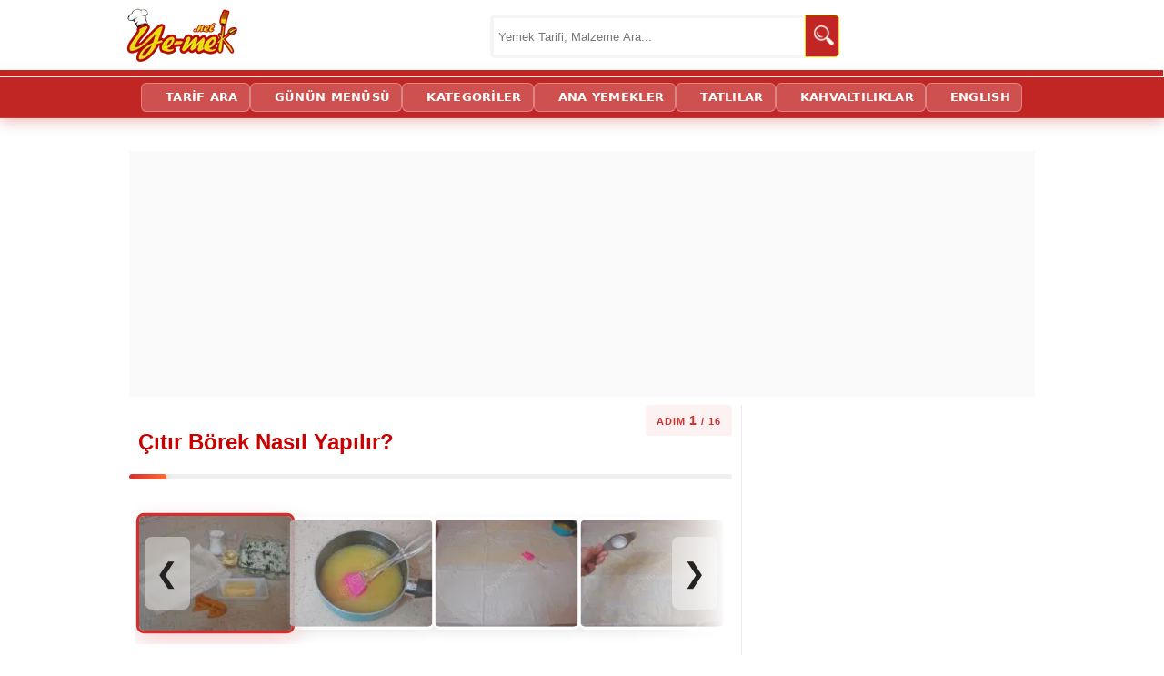

--- FILE ---
content_type: text/html; charset=utf-8
request_url: https://ye-mek.net/image/2018/03/citir-borek-resimli-yemek-tarifi(1)
body_size: 13142
content:


<!DOCTYPE html>
<!--[if IE 8]>
<html id="ie8" lang="tr">
<![endif]-->
<!--[if IE 9]>
<html id="ie9" lang="tr">
<![endif]-->
<!--[if !(IE) ]><!-->
<html lang="tr" xmlns:fb="http://ogp.me/ns/fb#">
<!--<![endif]-->
<head id="Head1"><meta charset="UTF-8" /><meta name="viewport" content="initial-scale=1, maximum-scale=5, minimum-scale=1, width=device-width, height=device-height" /><title>
	Çıtır Börek Nasıl Yapılır? (1/16) | Resimli Yemek Tarifleri
</title><meta name="google-translate-customization" content="d881924c717b2c27-3046df0ffbd0b67c-g3149f4ffa99697a2-e" /><meta name="google-site-verification" content="hQySbl5L-V5MCrb1hZ3C3-WAYvfaH37poIUPmSic_Oc" /><meta name="ahrefs-site-verification" content="adac4ab333bca0b460f11f3c5826fdf355153a0a378b28c652ee057fdcce7ad2" /><meta name="msvalidate.01" content="E792A628CCA436E81F51D0CB7BB6D86A" /><link rel="alternate" type="application/rss+xml" title="Yemek Tarifleri | RSS Beslemesi" href="https://ye-mek.net/feed/" /><link rel="alternate" type="application/rss+xml" title="Recipes From Turkish Cuisine | RSS Feed" href="https://ye-mek.net/feed/en/" /><meta name="twitter:card" content="summary" /><meta name="twitter:creator" content="yemeknet" /><meta name="pinterest-rich-pin" content="true" /><link rel="dns-prefetch" href="https://www.googletagmanager.com" /><link rel="dns-prefetch" href="https://cdn.ye-mek.net" /><link rel="dns-prefetch" href="https://img.ye-mek.net" /><link rel="dns-prefetch" href="https://static.virgul.com" /><link rel="dns-prefetch" href="https://securepubads.g.doubleclick.net" /><link rel="dns-prefetch" href="https://pagead2.googlesyndication.com" /><link rel="preconnect" href="https://cdn.ye-mek.net" /><link rel="preconnect" href="https://img.ye-mek.net" /><link rel="preconnect" href="https://static.virgul.com" /><meta name="twitter:card" content="photo" /><meta name="twitter:creator" content="@yemeknet" /><meta name="twitter:site" content="@yemeknet" /><meta name="twitter:image:width" content="500" /><meta name="twitter:image:height" content="332" /><meta property="article:publisher" content="https://www.facebook.com/yemeknet" /><meta property="article:author" content="https://www.facebook.com/yemeknet" /><meta property="fb:pages" content="190944894570209" /><meta property="og:type" content="article" /><meta property="og:locale" content="tr_TR" /><meta property="og:image:width" content="1000" /><meta property="og:image:height" content="521" /><meta name="author" content="yemeknet" /><meta property="og:site_name" content="YemekNet" /><link rel="apple-touch-icon" sizes="57x57" href="/apple-icon-57x57.png" /><link rel="apple-touch-icon" sizes="60x60" href="/apple-icon-60x60.png" /><link rel="apple-touch-icon" sizes="72x72" href="/apple-icon-72x72.png" /><link rel="apple-touch-icon" sizes="76x76" href="/apple-icon-76x76.png" /><link rel="apple-touch-icon" sizes="114x114" href="/apple-icon-114x114.png" /><link rel="apple-touch-icon" sizes="120x120" href="/apple-icon-120x120.png" /><link rel="apple-touch-icon" sizes="144x144" href="/apple-icon-144x144.png" /><link rel="apple-touch-icon" sizes="152x152" href="/apple-icon-152x152.png" /><link rel="apple-touch-icon" sizes="180x180" href="/apple-icon-180x180.png" /><link rel="icon" type="image/png" sizes="192x192" href="/android-icon-192x192.png" /><link rel="icon" type="image/png" sizes="32x32" href="/favicon-32x32.png" /><link rel="icon" type="image/png" sizes="96x96" href="/favicon-96x96.png" /><link rel="icon" type="image/png" sizes="16x16" href="/favicon-16x16.png" /><link rel="manifest" href="/manifest.json" /><meta name="msapplication-TileColor" content="#ffffff" /><meta name="msapplication-TileImage" content="/ms-icon-144x144.png" /><meta name="theme-color" content="#ffffff" /><meta name="application-name" content="Kolay ve Pratik Resimli Yemek Tarifleri" /><meta name="msapplication-window" content="width=device-width;height=device-height" /><meta name="msapplication-tooltip" content="Kolay ve Resimli Pratik Yemek Tarifleri, Türk Mutfağından Değişik ve Pratik Lezzetler. Tamamı denenmiş, güvenilir ve adım adım resimlidir." />

    <script src="https://ajax.googleapis.com/ajax/libs/jquery/1.9.1/jquery.min.js"></script>
    


    <script src="https://ye-mek.net/js/yemeknet.js?v=1"></script>

  

    <!-- Google tag (gtag.js) -->
    <script async src="https://www.googletagmanager.com/gtag/js?id=G-6B70JBQEWN"></script>
    <script>
        window.dataLayer = window.dataLayer || [];
        function gtag() { dataLayer.push(arguments); }
        gtag('js', new Date());

        gtag('config', 'G-6B70JBQEWN');
    </script>

 


    

    
        <script type="text/javascript">
            noktaad = { ads: new Array(), site: 'yemek_net' };
            var noktaScript = document.createElement('script');
            noktaScript.async = true; noktaScript.type = "text/javascript"; noktaScript.id = 'nokta-ad-script';
            noktaScript.src = 'https://static.virgul.com/theme/mockups/adcode/outside.js?dts=' + parseInt(new Date().getTime() / 86400000);
            document.getElementsByTagName('head')[0].appendChild(noktaScript);
    </script>

    <script type="text/javascript">

        if (top.location != self.location) top.location = self.location;

        //document.addEventListener("DOMContentLoaded", function () { lazyloadImages() }); var lazyloadImages = function () { var e, t = function (e) { try { var t = e.dataset.src; if (!t) return; if (e.classList.contains('img-loaded')) return; e.src = t, e.classList.add("img-loaded"), e.removeAttribute('data-src'); } catch (a) { } }, a = document.querySelectorAll("img"), r = a.length; if ("IntersectionObserver" in window) { e = new IntersectionObserver(function a(n) { 0 === r && e.disconnect(); for (var o = 0; o < n.length; o++) { var s = n[o]; s.intersectionRatio > 0 && (r--, e.unobserve(s.target), t(s.target)) } }, { rootMargin: "1000px 0px", threshold: .01 }); for (var n = 0; n < a.length; n++) { var o = a[n]; !o.classList.contains("img-loaded") && e.observe(o) } } else for (var n = 0; n < a.length; n++) { var o = a[n]; t(o) } };

        document.addEventListener("click", function (t) { try { if (t.target.closest && t.target.closest(".acilir-bolum-butonu")) { var e = t.target.closest(".acilir-bolum"); if (!e) return; var i = e.querySelector(".acilir-bolum-metni"); if (!i) return; e.classList.toggle("aktif") ? (i.style.maxHeight = i.scrollHeight + "px", "undefined" != typeof gtag && gtag("event", "D_devamini_oku", { event_category: "Etkilesim", sayfa_bilgisi: window.location.href })) : i.style.maxHeight = null } } catch (l) { } });
 
        function redirectToSearchPage() { return window.location.href = "https://ye-mek.net/ara/?p=" + document.getElementById("searchTermText").value, !1 }

        //window.onscroll = function () { fixHeader() }; function fixHeader() { var a = document.getElementById("main-navbar"); window.pageYOffset > 80 ? a.classList.add("stickySmall") : a.classList.remove("stickySmall") }

        document.addEventListener("DOMContentLoaded", function () { var e; document.querySelectorAll(".akilli-menu-wrap").forEach(function (e) { if (e.scrollHeight > 400) { e.classList.add("menu-kisitli"); var t = e.getAttribute("data-btn-text") || "Devamını G\xf6r \uD83D\uDC47", i = document.createElement("a"); i.innerHTML = t, i.href = "javascript:void(0)", i.className = "dinamik-devam-btn", i.onclick = function () { e.classList.remove("menu-kisitli"), i.style.display = "none" }, e.parentNode.insertBefore(i, e.nextSibling) } }) });

 
    </script>

  
 
 <script type="application/ld+json">
{
  "@context": "https://schema.org",
  "@type": "Organization",
  "name": "YemekNet",
  "legalName": "YEMEKNET",
  "alternateName": [
    "yemek.net",
    "YE-MEK.NET",
    "Ye-mek.net",
    "Yemek Net",
     "YEMEKNET"
  ],
  "url": "https://ye-mek.net/",
  "logo": "https://ye-mek.net/App_UI/Img/yemeknet-logo.jpg",
  "foundingDate": "2012",
  "description": "2012'den beri Türkiye'nin tek %100 denenmiş tarif platformu. Dışarıdan tarif kabul etmeyen, sadece kendi şeflerinin onayladığı garantili ve adım adım resimli tarifler YemekNet mutfağında.",
  "contactPoint": {
    "@type": "ContactPoint",
    "contactType": "customer service",
    "email": "iletisim@ye-mek.net",
    "availableLanguage": ["Turkish", "English"]
  },
  "sameAs": [
    "https://www.facebook.com/yemeknet/",
    "https://www.facebook.com/yemeknetvideo/",
    "https://www.facebook.com/videolutarifler/",
    "https://www.facebook.com/yemeknettarifleri/",
    "https://www.facebook.com/yemeknetyemekleri/",
    "https://www.instagram.com/yemeknet/",
    "https://x.com/yemeknet/",
    "https://www.youtube.com/@yemeknet",
    "https://tr.pinterest.com/yemeknet/",
    "https://www.linkedin.com/company/wwwyemeknet"
  ]
}
</script>

<script type="application/ld+json">
{
  "@context": "https://schema.org",
  "@type": "WebSite",
  "name": "YemekNet",
  "url": "https://ye-mek.net/",
  "potentialAction": {
    "@type": "SearchAction",
    "target": "https://ye-mek.net/ara/?p={search_term_string}",
    "query-input": "required name=search_term_string"
  }
}
</script>

 
 
<!-- Yandex.Metrika counter -->
<script type="text/javascript" >
   (function(m,e,t,r,i,k,a){m[i]=m[i]||function(){(m[i].a=m[i].a||[]).push(arguments)};
   m[i].l=1*new Date();
   for (var j = 0; j < document.scripts.length; j++) {if (document.scripts[j].src === r) { return; }}
   k=e.createElement(t),a=e.getElementsByTagName(t)[0],k.async=1,k.src=r,a.parentNode.insertBefore(k,a)})
   (window, document, "script", "https://mc.yandex.ru/metrika/tag.js", "ym");

   ym(102074747, "init", {
        clickmap:true,
        trackLinks:true,
        accurateTrackBounce:true,
        webvisor:true
   });
</script>
<noscript><div><img src="https://mc.yandex.ru/watch/102074747" style="position:absolute; left:-9999px;" alt="" /></div></noscript>
<!-- /Yandex.Metrika counter -->

    

    <style type="text/css">
      sidebar{padding-left:20px;margin-left:10px}#enUstSayfaAlani{border-right:1px solid #ececec;padding-right:10px;margin-right:10px;margin-top:5px!important;max-width:663px!important}#resimlerCarusel{max-width:650px;display:flex!important;flex-wrap:nowrap!important;overflow-x:auto!important;gap:10px;padding:15px 5px;cursor:grab;scrollbar-width:none;-ms-overflow-style:none;user-select:none;-webkit-user-select:none;background:0 0;margin:0!important;width:100%;z-index:1}#resimlerCarusel::-webkit-scrollbar{display:none}#resimlerCarusel.active{cursor:grabbing}#resimlerCarusel>a{flex:0 0 auto;width:160px;text-decoration:none;outline:0;-webkit-user-drag:none}#resimlerCarusel img{width:100%;aspect-ratio:4/3;object-fit:cover;display:block;border-radius:8px;opacity:.9;filter:grayscale(0);transform:scale(.98);border:3px solid transparent;transition:.3s;pointer-events:none}#resimlerCarusel img.aktif-adim{opacity:1;transform:scale(1.05);border-color:#d32f2f;box-shadow:0 10px 25px rgba(211,47,47,.2)}.mask-right{-webkit-mask-image:linear-gradient(to right,black 85%,transparent 100%);mask-image:linear-gradient(to right,black 85%,transparent 100%)}.mask-both{-webkit-mask-image:linear-gradient(to right,transparent 0%,black 15%,black 85%,transparent 100%);mask-image:linear-gradient(to right,transparent 0%,black 15%,black 85%,transparent 100%)}.galeri-wrapper{position:relative;max-width:650px;margin:20px auto;background:0 0;padding:0;display:flex;align-items:center;justify-content:center}.nav-overlay-btn{position:absolute;top:50%;transform:translateY(-50%);z-index:100;width:50px;height:80px;display:flex;align-items:center;justify-content:center;background:rgba(255,255,255,.4);backdrop-filter:blur(2px);color:#222;font-size:30px;font-weight:300;cursor:pointer;user-select:none;-webkit-user-select:none;border-radius:8px;transition:.2s}#btnSol,#mainNavPrev{left:10px}#btnSag,#mainNavNext{right:10px}.nav-overlay-btn:hover{background:rgba(255,255,255,.9);color:#d32f2f;box-shadow:0 4px 15px rgba(0,0,0,.2);transform:translateY(-50%) scale(1.05)}.main-image-container{position:relative;display:inline-block;max-width:100%;margin:0 auto}.main-nav{height:100px;font-size:36px;display:none}@media (max-width:768px){.nav-overlay-btn{display:none!important}.main-nav{width:40px;height:60px;font-size:24px;left:0!important;right:0!important;border-radius:0}#mainNavNext{right:0;left:auto!important}}.index-orta img:hover{transform:none!important}.imageContent{text-align:justify;padding:10px;margin:20px;position:relative}.recipe-title{font-size:24px;color:#222;margin:0;line-height:1.3}.adim-etiketi,.progress-info{font-size:11px;color:#d32f2f;font-weight:700}.adim-etiketi{display:inline-block;font-family:-apple-system,BlinkMacSystemFont,"Segoe UI",Roboto,sans-serif;letter-spacing:1px;background:#fdf2f2;padding:6px 12px;border-radius:4px;margin-bottom:10px;text-transform:uppercase;float:right}.adim-etiketi .rakam{font-size:14px;font-weight:900}.tarif-progress-container{position:relative;width:100%;height:6px;background-color:#f0f0f0;border-radius:10px;margin:15px 0 25px;overflow:hidden}.progress-fill{height:100%;width:0%;background:linear-gradient(90deg,#d32f2f 0,#ff6b35 100%);border-radius:10px;transition:width 1s cubic-bezier(.4, 0, .2, 1);box-shadow:0 0 10px rgba(211,47,47,.4)}.progress-info{position:absolute;top:-20px;right:0;font-family:sans-serif;opacity:0;transition:opacity .5s}.back-link-wrapper{text-align:center;margin:40px 0 30px}.recipe-back-btn{display:inline-block;background-color:#d32f2f;color:#fff!important;padding:10px 25px;border-radius:4px;border:1px solid #d32f2f;font-family:-apple-system,BlinkMacSystemFont,"Segoe UI",Roboto,sans-serif;font-size:14px;font-weight:700;text-decoration:none;line-height:1.5;box-shadow:0 2px 5px rgba(0,0,0,.1);transition:.2s}.recipe-back-btn:hover{background-color:#b71c1c;border-color:#b71c1c;transform:translateY(-2px);box-shadow:0 4px 8px rgba(0,0,0,.2);color:#fff}
    </style>

<link href="https://ye-mek.net/App_UI/maincss.css?v=38" rel="stylesheet" type="text/css" /><link href="https://ye-mek.net/App_UI/desktopTR.css?v=38" rel="stylesheet" type="text/css" /><meta name="menu-order" content="1" /><meta name="back-image" content="https://ye-mek.net/image/2018/03/citir-borek-resimli-yemek-tarifi(16)#hazirlanisResmi" /><meta name="next-image" content="https://ye-mek.net/image/2018/03/citir-borek-resimli-yemek-tarifi(2)#hazirlanisResmi" /><meta name="image-count" content="16" /><meta property="og:image" content="https://cdn.ye-mek.net/App_UI/Img/out/650/2018/03/citir-borek-resimli-yemek-tarifi(1).jpg" /><meta property="og:url" content="https://ye-mek.net/image/2018/03/citir-borek-resimli-yemek-tarifi(1)" /><meta property="og:title" content="Çıtır Börek Nasıl Yapılır? (1/16) | Resimli Yemek Tarifleri" /><meta property="og:description" content="Hazır yufkadan olması rağmen herkesin el açması sandığı, yerken o çıtır sesi duyacağınız, yedikçe yedirtecek, oldukça pratik bir börek tarifi..." /><meta name="Keywords" content="Çıtır Börek Nasıl Yapılır,    Değişik Börek Tarifleri,    Kolay Börek Tarifleri,    Hazır Yufkadan Çıtır Börek Tarifi,    Yufkalı Börek Tarifi,    Yufka İle Yapılan Çıtır Çıtır Bir Börek Tarifi,    Peynirli Çıtır Börek Tarifi,    Böreklerin Çıtır Olması İçin,    Börek Tarifleri,    Kahvaltılık Çıtır Börek,    Peynirli Börek Tarifleri,    Resimli Börek Tarifleri,  ,  , ,Hazır Yufkadan Börek Tarifleri,Aperatif TariflerÇıtır Börek Nasıl Yapılır? (1/16) | Resimli Yemek Tarifleri" /><meta name="description" content="Çıtır Börek İçin Gerekli Malzemeler : 
&lt;ul>
	&lt;li>2 adet yufka&lt;/li>
        &lt;li>1 çay bardağı un&lt;/li>
	&lt;li>2 yemek kaşığı tereyağı&lt;/li>
        &lt;li>3 yemek kaşığı sıvı yağ&lt;/li>
        &lt;li>&lt;strong>İç Malzemesi İçin:&lt;/strong>&lt;/li>
        &lt;li>100 gr lor peyniri&lt;/li>
        &lt;li>100 gr beyaz peynir&lt;/li>
	&lt;li>1 tutam maydanoz&lt;/li>
        &lt;li>&lt;strong>Üzeri İçin:&lt;/strong>&lt;/li>
        &lt;li>1 adet yumurta sarısı&lt;/li>
        &lt;li>3 yemek kaşığı çörek otu&lt;/li>
&lt;/ul>Çıtır börek yapımında; ilk olarak iç malzemesini hazırlayın. Bir kap içine lor peynir, beyaz peynir ve 1 tutam ince ince doğranmış maydanoz koyup, iyice karıştırın." /><link rel="canonical" href="https://ye-mek.net/tarif/citir-borek" /></head>
<body onkeydown="return (event.keyCode!=13)">




    <div id="fb-root"></div>
    <script>(function (d, s, id) {
    var js, fjs = d.getElementsByTagName(s)[0];
    if (d.getElementById(id)) return;
    js = d.createElement(s); js.id = id;
    js.src = "//connect.facebook.net/tr_TR/sdk.js#xfbml=1&appId=578227188929358&version=v2.0";
    fjs.parentNode.insertBefore(js, fjs);
}(document, 'script', 'facebook-jssdk'));</script>



 

    <form method="post" action="./default.aspx?p=%2fimage%2f2018%2f03%2fcitir-borek-resimli-yemek-tarifi(1)&amp;o=" id="form1">
<div class="aspNetHidden">
<input type="hidden" name="__VIEWSTATE" id="__VIEWSTATE" value="/wEPDwUJOTE3ODE4NjQwZGQP5xliw5kMCUNFXEH458oegQ2gS6wug6P7+OJ6vfFpUQ==" />
</div>

<div class="aspNetHidden">

	<input type="hidden" name="__VIEWSTATEGENERATOR" id="__VIEWSTATEGENERATOR" value="7F654E35" />
	<input type="hidden" name="__EVENTVALIDATION" id="__EVENTVALIDATION" value="/wEdAAQsx76lWs4Yqm96PrVStu7UvGjzHWXLeDD+ZBkhp4j3SuCzcD5b+xGPclqb7wMBNbRYD/NWr3Ox60WbvL7y83r8yB97jf2riBQhcEwV/mhQraOqg/EGVytST4rYpnxLxfA=" />
</div>


        <header>
            <div class="header-ust">
                <div class="logo">
                    <a href="https://ye-mek.net" title="Yemek Tarifleri">YEMEKNET</a>
                </div>
                <div class="header-ust-menu">

                    
                </div>

                <div class="wrap">
                    <div class="search">

                        <input name="ctl00$searchTermText" type="text" id="searchTermText" class="searchTerm" placeholder="Yemek Tarifi, Malzeme Ara..." onkeydown="if (event.keyCode == 13)  redirectToSearchPage()" />
                        <a class="searchButton" onclick="redirectToSearchPage()" href="#" title="Ara">
                            <img src="https://cdn.ye-mek.net/App_UI/Img/searchButton.png" height="22" width="22" alt="Ara">
                        </a>
                    </div>
                </div>


            </div>
            <div class="header-alt">
                <div class="header-alt-wrap">
                    <div class="header-yazi" style="display: none;">
                        
                    </div>
                    <div id="Div1">
                    </div>
                </div>
            </div>
        </header>


        <div id="main-navbar" class="main-navbar3 sticky">
            <div class="container">
                <nav role="navigation">

                    <a class="navScroll" href="https://ye-mek.net">YEMEKNET</a> <a href="https://ye-mek.net/ara/">TARİF ARA</a> <a href="https://ye-mek.net/menu/">GÜNÜN MENÜSÜ</a> <a href="https://ye-mek.net/tumtarifler/">KATEGORİLER</a> <a href="https://ye-mek.net/ana-yemek-tarifleri">ANA YEMEKLER</a> <a href="https://ye-mek.net/tatli-tarifleri">TATLILAR</a> <a href="https://ye-mek.net/kahvaltiliklar">KAHVALTILIKLAR</a> <a href="https://ye-mek.net/en/">ENGLISH</a>
 
                </nav>
            </div>
        </div>


        <div class="orta">

            <div id="master_orta_icerik" class="orta-icerik">
                <div id="manset">
                    
                </div>
            </div>

            <div class="addForMainPage">
                <div class="nokta-display-ad" data-nokta-zone="153366"></div>
            </div>
            <div id="arama-alan">
            </div>
            <div id="kategori-alani">
                <select name="ctl00$drpKategoriler" id="drpKategoriler" class="KategoriMain" onchange="if (this.value) window.location.href=this.value">
	<option value="https://ye-mek.net">YEMEKNET &#174;</option>
	<option value="https://ye-mek.net/tumtarifler/">KATEGORİLER</option>

</select>
 
            </div>

            <div class="index">

                 <main role="main">
                <div class="index-baslik">
                  
                        
    Çıtır Börek Yapılışı

 
                </div>

               
                <div id="IndexOrta" class="index-orta">
                    

 <script>
     document.addEventListener("DOMContentLoaded",function(){let e=document.querySelector('meta[name="menu-order"]'),t=document.querySelector('meta[name="image-count"]'),n=document.getElementById("progressBar"),o=document.getElementById("progressText");if(e&&t&&n){let l=parseInt(e.content),a=parseInt(t.content);if(!isNaN(l)&&!isNaN(a)&&a>0){let r=l/a*100;r>100&&(r=100),setTimeout(()=>{n.style.width=r+"%"},100),o&&(o.innerText="ADIM "+l+" / "+a,o.style.opacity="1")}}}),document.addEventListener("DOMContentLoaded",function(){let e=document.getElementById("resimlerCarusel"),t=document.getElementById("btnSol"),n=document.getElementById("btnSag"),o=document.querySelector('meta[name="menu-order"]');if(!e)return;let l=!1,a,r;e.addEventListener("mousedown",t=>{l=!0,e.classList.add("active"),a=t.pageX-e.offsetLeft,r=e.scrollLeft}),e.addEventListener("mouseleave",()=>{l=!1,e.classList.remove("active")}),e.addEventListener("mouseup",()=>{l=!1,e.classList.remove("active")}),e.addEventListener("mousemove",t=>{if(!l)return;t.preventDefault();let n=(t.pageX-e.offsetLeft-a)*2;e.scrollLeft=r-n}),t&&n&&(t.addEventListener("click",()=>{e.scrollBy({left:-175,behavior:"smooth"})}),n.addEventListener("click",()=>{e.scrollBy({left:175,behavior:"smooth"})}));let s=1;if(o&&o.content){let i=parseInt(o.content);isNaN(i)||(s=i)}s>2?e.classList.add("mask-both"):e.classList.add("mask-right");let d=e.querySelectorAll("a")[s-1];if(d){let c=d.querySelector("img");c&&(c.classList.add("aktif-adim"),setTimeout(()=>{let t=e.offsetWidth/2,n=d.offsetWidth/2,o=d.offsetLeft-t+n;e.scrollTo({left:o,behavior:"smooth"})},300))}}),document.addEventListener("DOMContentLoaded",function(){let e=document.querySelector('meta[name="back-image"]'),t=document.querySelector('meta[name="next-image"]'),n=document.getElementById("mainNavPrev"),o=document.getElementById("mainNavNext");n&&e&&e.content&&""!==e.content.trim()&&(n.href=e.content,n.style.display="flex"),o&&t&&t.content&&""!==t.content.trim()&&(o.href=t.content,o.style.display="flex")}),top.location.href!=self.location.href&&(window.top.location=self.location.href);    
</script>

    <div id="enUstSayfaAlani">
        <div class='divMain'  id="hazirlanisResmi">

             <div class='adim-etiketi'> ADIM <span class='rakam'>1</span> / 16 </div><h1 class='recipe-title'><a target='_top' href='https://ye-mek.net/tarif/citir-borek'>Çıtır Börek Nasıl Yapılır?</a></h1>
 <div class="tarif-progress-container">
    <div id="progressBar" class="progress-fill"></div>
    
    <div id="progressText" class="progress-info"></div>
 </div>

            


            <div class="galeri-wrapper">

                <div id="btnSol" class="nav-overlay-btn" role="button">❮</div>
                <div id="resimlerCarusel">
                     <a  target='_top'  href='https://ye-mek.net/image/2018/03/citir-borek-resimli-yemek-tarifi(1)'   title='Çıtır Börek Tarifi Hazırlanış Resim 1 - Kolay ve Resimli Nefis Yemek Tarifleri'><img  decoding='async' loading='lazy' src ='https://cdn.ye-mek.net/App_UI/Img/out/175/2018/03/citir-borek-resimli-yemek-tarifi(1).jpg' height='131' width='175' alt='Çıtır Börek' title='Çıtır Börek Tarifi Hazırlanış Resmi 1 - Kolay ve Resimli Nefis Yemek Tarifleri' data-menu-order='1' /></a>  <a  target='_top'  href='https://ye-mek.net/image/2018/03/citir-borek-resimli-yemek-tarifi(2)'   title='Çıtır Börek Tarifi Hazırlanış Resim 2 - Kolay ve Resimli Nefis Yemek Tarifleri'><img  decoding='async' loading='lazy' src ='https://cdn.ye-mek.net/App_UI/Img/out/175/2018/03/citir-borek-resimli-yemek-tarifi(2).jpg' height='131' width='175' alt='Çıtır Börek' title='Çıtır Börek Tarifi Hazırlanış Resmi 2 - Kolay ve Resimli Nefis Yemek Tarifleri' data-menu-order='2' /></a>  <a  target='_top'  href='https://ye-mek.net/image/2018/03/citir-borek-resimli-yemek-tarifi(3)'   title='Çıtır Börek Tarifi Hazırlanış Resim 3 - Kolay ve Resimli Nefis Yemek Tarifleri'><img  decoding='async' loading='lazy' src ='https://cdn.ye-mek.net/App_UI/Img/out/175/2018/03/citir-borek-resimli-yemek-tarifi(3).jpg' height='131' width='175' alt='Çıtır Börek' title='Çıtır Börek Tarifi Hazırlanış Resmi 3 - Kolay ve Resimli Nefis Yemek Tarifleri' data-menu-order='3' /></a>  <a  target='_top'  href='https://ye-mek.net/image/2018/03/citir-borek-resimli-yemek-tarifi(4)'   title='Çıtır Börek Tarifi Hazırlanış Resim 4 - Kolay ve Resimli Nefis Yemek Tarifleri'><img  decoding='async' loading='lazy' src ='https://cdn.ye-mek.net/App_UI/Img/out/175/2018/03/citir-borek-resimli-yemek-tarifi(4).jpg' height='131' width='175' alt='Çıtır Börek' title='Çıtır Börek Tarifi Hazırlanış Resmi 4 - Kolay ve Resimli Nefis Yemek Tarifleri' data-menu-order='4' /></a>  <a  target='_top'  href='https://ye-mek.net/image/2018/03/citir-borek-resimli-yemek-tarifi(5)'   title='Çıtır Börek Tarifi Hazırlanış Resim 5 - Kolay ve Resimli Nefis Yemek Tarifleri'><img  decoding='async' loading='lazy' src ='https://cdn.ye-mek.net/App_UI/Img/out/175/2018/03/citir-borek-resimli-yemek-tarifi(5).jpg' height='131' width='175' alt='Çıtır Börek' title='Çıtır Börek Tarifi Hazırlanış Resmi 5 - Kolay ve Resimli Nefis Yemek Tarifleri' data-menu-order='5' /></a>  <a  target='_top'  href='https://ye-mek.net/image/2018/03/citir-borek-resimli-yemek-tarifi(6)'   title='Çıtır Börek Tarifi Hazırlanış Resim 6 - Kolay ve Resimli Nefis Yemek Tarifleri'><img  decoding='async' loading='lazy' src ='https://cdn.ye-mek.net/App_UI/Img/out/175/2018/03/citir-borek-resimli-yemek-tarifi(6).jpg' height='131' width='175' alt='Çıtır Börek' title='Çıtır Börek Tarifi Hazırlanış Resmi 6 - Kolay ve Resimli Nefis Yemek Tarifleri' data-menu-order='6' /></a>  <a  target='_top'  href='https://ye-mek.net/image/2018/03/citir-borek-resimli-yemek-tarifi(7)'   title='Çıtır Börek Tarifi Hazırlanış Resim 7 - Kolay ve Resimli Nefis Yemek Tarifleri'><img  decoding='async' loading='lazy' src ='https://cdn.ye-mek.net/App_UI/Img/out/175/2018/03/citir-borek-resimli-yemek-tarifi(7).jpg' height='131' width='175' alt='Çıtır Börek' title='Çıtır Börek Tarifi Hazırlanış Resmi 7 - Kolay ve Resimli Nefis Yemek Tarifleri' data-menu-order='7' /></a>  <a  target='_top'  href='https://ye-mek.net/image/2018/03/citir-borek-resimli-yemek-tarifi(8)'   title='Çıtır Börek Tarifi Hazırlanış Resim 8 - Kolay ve Resimli Nefis Yemek Tarifleri'><img  decoding='async' loading='lazy' src ='https://cdn.ye-mek.net/App_UI/Img/out/175/2018/03/citir-borek-resimli-yemek-tarifi(8).jpg' height='131' width='175' alt='Çıtır Börek' title='Çıtır Börek Tarifi Hazırlanış Resmi 8 - Kolay ve Resimli Nefis Yemek Tarifleri' data-menu-order='8' /></a>  <a  target='_top'  href='https://ye-mek.net/image/2018/03/citir-borek-resimli-yemek-tarifi(9)'   title='Çıtır Börek Tarifi Hazırlanış Resim 9 - Kolay ve Resimli Nefis Yemek Tarifleri'><img  decoding='async' loading='lazy' src ='https://cdn.ye-mek.net/App_UI/Img/out/175/2018/03/citir-borek-resimli-yemek-tarifi(9).jpg' height='131' width='175' alt='Çıtır Börek' title='Çıtır Börek Tarifi Hazırlanış Resmi 9 - Kolay ve Resimli Nefis Yemek Tarifleri' data-menu-order='9' /></a>  <a  target='_top'  href='https://ye-mek.net/image/2018/03/citir-borek-resimli-yemek-tarifi(10)'   title='Çıtır Börek Tarifi Hazırlanış Resim 10 - Kolay ve Resimli Nefis Yemek Tarifleri'><img  decoding='async' loading='lazy' src ='https://cdn.ye-mek.net/App_UI/Img/out/175/2018/03/citir-borek-resimli-yemek-tarifi(10).jpg' height='131' width='175' alt='Çıtır Börek' title='Çıtır Börek Tarifi Hazırlanış Resmi 10 - Kolay ve Resimli Nefis Yemek Tarifleri' data-menu-order='10' /></a>  <a  target='_top'  href='https://ye-mek.net/image/2018/03/citir-borek-resimli-yemek-tarifi(11)'   title='Çıtır Börek Tarifi Hazırlanış Resim 11 - Kolay ve Resimli Nefis Yemek Tarifleri'><img  decoding='async' loading='lazy' src ='https://cdn.ye-mek.net/App_UI/Img/out/175/2018/03/citir-borek-resimli-yemek-tarifi(11).jpg' height='131' width='175' alt='Çıtır Börek' title='Çıtır Börek Tarifi Hazırlanış Resmi 11 - Kolay ve Resimli Nefis Yemek Tarifleri' data-menu-order='11' /></a>  <a  target='_top'  href='https://ye-mek.net/image/2018/03/citir-borek-resimli-yemek-tarifi(12)'   title='Çıtır Börek Tarifi Hazırlanış Resim 12 - Kolay ve Resimli Nefis Yemek Tarifleri'><img  decoding='async' loading='lazy' src ='https://cdn.ye-mek.net/App_UI/Img/out/175/2018/03/citir-borek-resimli-yemek-tarifi(12).jpg' height='131' width='175' alt='Çıtır Börek' title='Çıtır Börek Tarifi Hazırlanış Resmi 12 - Kolay ve Resimli Nefis Yemek Tarifleri' data-menu-order='12' /></a>  <a  target='_top'  href='https://ye-mek.net/image/2018/03/citir-borek-resimli-yemek-tarifi(13)'   title='Çıtır Börek Tarifi Hazırlanış Resim 13 - Kolay ve Resimli Nefis Yemek Tarifleri'><img  decoding='async' loading='lazy' src ='https://cdn.ye-mek.net/App_UI/Img/out/175/2018/03/citir-borek-resimli-yemek-tarifi(13).jpg' height='131' width='175' alt='Çıtır Börek' title='Çıtır Börek Tarifi Hazırlanış Resmi 13 - Kolay ve Resimli Nefis Yemek Tarifleri' data-menu-order='13' /></a>  <a  target='_top'  href='https://ye-mek.net/image/2018/03/citir-borek-resimli-yemek-tarifi(14)'   title='Çıtır Börek Tarifi Hazırlanış Resim 14 - Kolay ve Resimli Nefis Yemek Tarifleri'><img  decoding='async' loading='lazy' src ='https://cdn.ye-mek.net/App_UI/Img/out/175/2018/03/citir-borek-resimli-yemek-tarifi(14).jpg' height='131' width='175' alt='Çıtır Börek' title='Çıtır Börek Tarifi Hazırlanış Resmi 14 - Kolay ve Resimli Nefis Yemek Tarifleri' data-menu-order='14' /></a>  <a  target='_top'  href='https://ye-mek.net/image/2018/03/citir-borek-resimli-yemek-tarifi(15)'   title='Çıtır Börek Tarifi Hazırlanış Resim 15 - Kolay ve Resimli Nefis Yemek Tarifleri'><img  decoding='async' loading='lazy' src ='https://cdn.ye-mek.net/App_UI/Img/out/175/2018/03/citir-borek-resimli-yemek-tarifi(15).jpg' height='131' width='175' alt='Çıtır Börek' title='Çıtır Börek Tarifi Hazırlanış Resmi 15 - Kolay ve Resimli Nefis Yemek Tarifleri' data-menu-order='15' /></a>  <a  target='_top'  href='https://ye-mek.net/image/2018/03/citir-borek-resimli-yemek-tarifi(16)'   title='Çıtır Börek Tarifi Hazırlanış Resim 16 - Kolay ve Resimli Nefis Yemek Tarifleri'><img  decoding='async' loading='lazy' src ='https://cdn.ye-mek.net/App_UI/Img/out/175/2018/03/citir-borek-resimli-yemek-tarifi(16).jpg' height='131' width='175' alt='Çıtır Börek' title='Çıtır Börek Tarifi Hazırlanış Resmi 16 - Kolay ve Resimli Nefis Yemek Tarifleri' data-menu-order='16' /></a> 
                </div>
                <div id="btnSag" class="nav-overlay-btn" role="button">❯</div>

            </div>

            <div class="main-image-container">
                <a id="mainNavPrev" class="nav-overlay-btn main-nav" href="javascript:void(0);">❮</a>

                <a id="ContentPlaceHolder1_imgLink" href="https://ye-mek.net/image/2018/03/citir-borek-resimli-yemek-tarifi(2)#hazirlanisResmi"><img src='https://cdn.ye-mek.net/App_UI/Img/out/650/2018/03/citir-borek-resimli-yemek-tarifi(1).jpg?h=487&w=650' alt='Çıtır Börek - Yapılışı (1/16) '   /></a>

                <a id="mainNavNext" class="nav-overlay-btn main-nav" href="javascript:void(0);">❯</a>
            </div>

            <div class="imageContent">
                Çıtır Börek İçin Gerekli Malzemeler : 
<ul>
	<li>2 adet yufka</li>
        <li>1 çay bardağı un</li>
	<li>2 yemek kaşığı tereyağı</li>
        <li>3 yemek kaşığı sıvı yağ</li>
        <li><strong>İç Malzemesi İçin:</strong></li>
        <li>100 gr lor peyniri</li>
        <li>100 gr beyaz peynir</li>
	<li>1 tutam maydanoz</li>
        <li><strong>Üzeri İçin:</strong></li>
        <li>1 adet yumurta sarısı</li>
        <li>3 yemek kaşığı çörek otu</li>
</ul>Çıtır börek yapımında; ilk olarak iç malzemesini hazırlayın. Bir kap içine lor peynir, beyaz peynir ve 1 tutam ince ince doğranmış maydanoz koyup, iyice karıştırın.

                <div class="nokta-display-ad" data-nokta-zone="153378"></div>

                 
                <div class="back-link-wrapper">
               <a id="ContentPlaceHolder1_linkToRecipePage" title="Çıtır Börek Tarifi" class="recipe-back-btn" href="https://ye-mek.net/tarif/citir-borek">
                  &#10094; TARİFE GERİ DÖN
               </a>
                </div>

                
            </div>
        </div>
    </div>


                    
                    

                </div>
                </main>

                <div id="sidebarContent" class="sidebar">

                    <script>REKLAM(2002);</script>
                    <div class="clear"></div>
                    <div class="sidebar-icerik">
                        <div class="nokta-display-ad" data-nokta-zone="153384"></div>
                        
                        
                    </div>



                    <div class="sidebar-icerik">
                        
                    </div>

                
                
                    <div class="sidebar-icerik">
                      
                    </div>

                    




                    

                    


                    
                    

                    


                    <div class="temizle"></div>
                    
                    

 
                </div>

            </div>

 
            
                <footer>
  <div class="ym-footer-container">
    <div class="ym-footer-grid">

 
        <div class="ym-footer-col">
            <h4>Ana Yemek Tarifleri</h4>
            <ul>
                <li><a href="https://ye-mek.net/ana-yemek-tarifleri" title="Ana Yemek Tarifleri">Ana Yemekler</a></li>
                <li><a href="https://ye-mek.net/et-yemekleri" title="Et Yemekleri">Et Yemekleri</a></li>
                <li><a href="https://ye-mek.net/tavuk-yemekleri" title="Tavuk Yemekleri">Tavuk Yemekleri</a></li>
                <li><a href="https://ye-mek.net/sebze-yemekleri" title="Sebze Yemekleri">Sebze Yemekleri</a></li>
                <li><a href="https://ye-mek.net/kofte-tarifleri" title="Köfte Tarifleri">Köfte Tarifleri</a></li>
                <li><a href="https://ye-mek.net/balik-yemekleri" title="Balık Yemekleri">Balık Yemekleri</a></li>
                <li><a href="https://ye-mek.net/kiymali-yemek-tarifleri" title="Kıymalı Yemekler">Kıymalı Yemekler</a></li>
                <li><a href="https://ye-mek.net/yoresel-tarifler" title="Yöresel Yemek Tarifleri">Yöresel Yemekler</a></li>
            </ul>
        </div>

        <div class="ym-footer-col">
            <h4>Salata & Çorba & Pilav</h4>
            <ul>
                <li><a href="https://ye-mek.net/zeytinyaglilar" title="Zeytinyağlı Yemekler">Zeytinyağlılar</a></li>
                <li><a href="https://ye-mek.net/corbalar" title="Çorba Tarifleri">Çorba Tarifleri</a></li>
                <li><a href="https://ye-mek.net/pilav-tarifleri" title="Pilav Tarifleri">Pilav Tarifleri</a></li>
                <li><a href="https://ye-mek.net/makarna-tarifleri" title="Makarna Tarifleri">Makarna Tarifleri</a></li>
                <li><a href="https://ye-mek.net/salata-tarifleri" title="Salata Tarifleri">Salata Tarifleri</a></li>
                <li><a href="https://ye-mek.net/meze-tarifleri" title="Meze Tarifleri">Meze Tarifleri</a></li>
                <li><a href="https://ye-mek.net/tursu-tarifleri" title="Turşu Tarifleri">Turşu Tarifleri</a></li>
                <li><a href="https://ye-mek.net/pratik-yemek-tarifleri" title="Pratik Yemekler">Pratik Yemekler</a></li>
            </ul>
        </div>

        <div class="ym-footer-col">
            <h4>Kahvaltı & Hamur İşleri</h4>
            <ul>
                <li><a href="https://ye-mek.net/kahvalti-tarifleri" title="Kahvaltılık Tarifler">Kahvaltılıklar</a></li>
                <li><a href="https://ye-mek.net/omletler" title="Omlet Tarifleri">Omlet Tarifleri</a></li>
                <li><a href="https://ye-mek.net/hamur-isi-tarifleri" title="Hamur İşleri">Hamur İşleri</a></li>
                <li><a href="https://ye-mek.net/borek-tarifleri" title="Börek Tarifleri">Börek Tarifleri</a></li>
                <li><a href="https://ye-mek.net/pogaca-tarifleri" title="Poğaça Tarifleri">Poğaça Tarifleri</a></li>
                <li><a href="https://ye-mek.net/milfoy-tarifleri" title="Milföy Tarifleri">Milföy Tarifleri</a></li>
                <li><a href="https://ye-mek.net/ekmek-tarifleri" title="Ekmek Tarifleri">Ekmek Tarifleri</a></li>
                <li><a href="https://ye-mek.net/recel-tarifleri" title="Reçel Tarifleri">Reçel Tarifleri</a></li>
            </ul>
        </div>

        <div class="ym-footer-col">
            <h4>Tatlı Çeşitleri & Kurabiye</h4>
            <ul>
                <li><a href="https://ye-mek.net/tatli-tarifleri" title="Tatlı Tarifleri">Tatlı Tarifleri</a></li>
                <li><a href="https://ye-mek.net/sutlu-tatli-tarifleri" title="Sütlü Tatlılar">Sütlü Tatlılar</a></li>
                <li><a href="https://ye-mek.net/serbetli-tatlilar" title="Şerbetli Tatlılar">Şerbetli Tatlılar</a></li>
                <li><a href="https://ye-mek.net/meyveli-tatlilar" title="Meyveli Tatlılar">Meyveli Tatlılar</a></li>
                <li><a href="https://ye-mek.net/kek-tarifleri" title="Kek Tarifleri">Kek Tarifleri</a></li>
                <li><a href="https://ye-mek.net/kurabiye-tarifleri" title="Kurabiye Tarifleri">Kurabiye Tarifleri</a></li>
                <li><a href="https://ye-mek.net/helva-tarifleri" title="Helva Tarifleri">Helva Tarifleri</a></li>
                <li><a href="https://ye-mek.net/pasta-tarifleri" title="Pasta Tarifleri">Pasta Tarifleri</a></li>
                
            </ul>
        </div>

        <div class="ym-footer-col">
            <h4>Özel Yemek Kategroileri</h4>
            <ul>

           <li><a href="https://ye-mek.net">Yemek Tarifleri</a></li>
           <li><a href="https://ye-mek.net/menu/">Bugün Ne Pişirsem?</a></li>
           <li><a href="https://ye-mek.net/ara/" title="Tarif Ara">Tarif Ara</a></li>
           <li><a href="https://ye-mek.net/TumTarifler/" title="Yemek Tarifleri Kategorileri">Tüm Tarif Kategorileri</a></li>
           <li><a href="https://ye-mek.net/videolu-tarifler" title="Videolu Tarifler">Videolu Tarifler</a></li>
           <li><a href="https://ye-mek.net/ramazan/" title="Ramazan Özel">Ramazan Özel Sayfası</a></li>
           <li><a href="https://ye-mek.net/ramazan/iftartarifleri/" title="İftar Menüsü">İftar Menüleri</a></li>
           <li><a href="https://ye-mek.net/ramazan/sahur/" title="Sahur İçin Tarifler">Sahur Tarifleri</a></li>
          
            </ul>
        </div>
 
    </div>

    <div style="text-align:center; padding: 20px 0; border-top: 1px solid #e1e1e1; margin-top: 30px;">
        <a href="https://ye-mek.net/hakkimizda" style="margin:0 10px; color:#555; text-decoration:none;">Hakkımızda</a> |
        <a href="https://ye-mek.net/cerez-politikasi" style="margin:0 10px; color:#555; text-decoration:none;">Gizlilik Politikası</a> |
        <a href="https://ye-mek.net/cerez-politikasi" style="margin:0 10px; color:#555; text-decoration:none;">Çerez Politikası</a> |
        <a href="https://ye-mek.net/en/" title="Quick and Simple Recipes" style="margin:0 10px; color:#555; text-decoration:none;">English</a> 
    </div>

    <a rel="nofollow" href="//www.dmca.com/Protection/Status.aspx?ID=da1d399b-5fd3-4da3-b5cd-8af692c19999" title="DMCA.com Protection Status" class="dmca-badge">
        <img  decoding='async' loading='lazy'  src ="https://images.dmca.com/Badges/_dmca_premi_badge_5.png?ID=da1d399b-5fd3-4da3-b5cd-8af692c19999" alt="DMCA.com Protection Status"  width="135" height="28" style="width: 135px !important;height: 28px !important;"/></a>
 


    <div class="ym-footer-social" style="border-top:none; margin-top:0;">
        <div class="ym-social-icons">
            <a href="https://www.instagram.com/yemeknet/" target="_blank" rel="noreferrer"><img src="https://img.ye-mek.net/img/instagram.svg" alt="instagram" width="28" height="28"></a>
            <a href="https://twitter.com/yemeknet" target="_blank" rel="noreferrer"><img src="https://img.ye-mek.net/img/x-twitter.svg" alt="X (twitter)" width="28" height="28"></a>
            <a href="https://pinterest.com/yemeknet" target="_blank" rel="noreferrer"><img src="https://img.ye-mek.net/img/pinterest.svg" alt="pinterest" width="28" height="28"></a>
            <a href="https://www.youtube.com/@yemeknet" target="_blank" rel="noreferrer"><img src="https://img.ye-mek.net/img/youtube.svg" alt="youtube" width="28" height="28"></a>
            <a href="https://www.facebook.com/yemeknet" target="_blank" rel="noreferrer"><img src="https://img.ye-mek.net/img/facebook.svg" alt="facebook" width="28" height="28"></a>
            <a href="https://www.tiktok.com/@yemeknet" target="_blank" rel="noreferrer"><img src="https://img.ye-mek.net/img/tiktok.svg" alt="tiktok" width="28" height="28"></a>
        </div>
        <p style="font-size:12px; color:#999; margin-top:10px;">© 2012-2026 YEMEKNET ® - Tüm Hakları Saklıdır.</p>
    </div>
</div>

                    

                    <div class="divFooterAd">
                        
                    </div>

                    <!-- yemeknet -->


                </footer>



        </div>




        <div class="nokta-display-ad nokta-tower nokta-right-tower" data-nokta-zone="153382"></div>
        <div class="nokta-display-ad nokta-tower nokta-left-tower" data-nokta-zone="153383"></div>

        <div class="nokta-display-ad nokta-sticky-bottom"></div>

    </form>


    <script async src="https://images.dmca.com/Badges/DMCABadgeHelper.min.js"> </script>


    
 <script>
     var footerBasliklar = document.querySelectorAll('.ym-footer-col h4');
     footerBasliklar.forEach(function (baslik) {
         baslik.addEventListener('click', function () {
             if (window.innerWidth <= 900) { // Mobilde çalışsın
                 var ebeveyn = this.parentElement;
                 ebeveyn.classList.toggle('aktif');
             }
         });
     });
</script>




</body>
</html>


--- FILE ---
content_type: text/html; charset=utf-8
request_url: https://www.google.com/recaptcha/api2/aframe
body_size: 268
content:
<!DOCTYPE HTML><html><head><meta http-equiv="content-type" content="text/html; charset=UTF-8"></head><body><script nonce="WQP2mTp4ghRtXQ-MwcISjQ">/** Anti-fraud and anti-abuse applications only. See google.com/recaptcha */ try{var clients={'sodar':'https://pagead2.googlesyndication.com/pagead/sodar?'};window.addEventListener("message",function(a){try{if(a.source===window.parent){var b=JSON.parse(a.data);var c=clients[b['id']];if(c){var d=document.createElement('img');d.src=c+b['params']+'&rc='+(localStorage.getItem("rc::a")?sessionStorage.getItem("rc::b"):"");window.document.body.appendChild(d);sessionStorage.setItem("rc::e",parseInt(sessionStorage.getItem("rc::e")||0)+1);localStorage.setItem("rc::h",'1769540962045');}}}catch(b){}});window.parent.postMessage("_grecaptcha_ready", "*");}catch(b){}</script></body></html>

--- FILE ---
content_type: text/css
request_url: https://ye-mek.net/App_UI/desktopTR.css?v=38
body_size: 8916
content:


       .pageContent h3,.categoryHeaderBottom,.categoryHeaderInside,.categoryHeader{border-bottom-color:#ca000024;border-bottom-width:2px;border-bottom-style:solid;margin-top:10px;margin-bottom:8px;padding-bottom:7px;font-size:18px;color:#344f5e;padding-left:10px;padding-top:15px;font-weight:600}.content .searchTag,.preContent .searchTag{color:#c62828;border-bottom:1px dashed #c62828;text-decoration:none;font-weight:600}.categoryHeader a{color:#ca0000!important}.categoryHeaderInside a,.categoryHeaderBottom a{color:black!important}.categoryHeaderInside,.categoryHeaderBottom{position:relative;display:inline-block;background:#f3ca1d;border-radius:4px;box-shadow:0 3px 3px -1px #c3c3c3;min-height:100%;text-align:center;margin:0 10px 0 0;text-decoration:none;font-size:16px;width:100%;color:#000}.categoryHeaderBottom,.categoryHeaderInside{font-weight:600;margin-bottom:10px;margin-top:5px;display:block;max-width:320px;width:100%;margin-left:auto;margin-right:auto}.categoryHeader span{float:right;padding-right:10px;right:10px;font-size:12px}.categoryHeaderInside a::after , .categoryHeaderBottom ::after{content:'››';font-weight:700;float:right;padding-right:10px;right:10px;font-size:18px;transition:.2s;margin-left:10px}.categoryHeaderBottom:hover,.categoryHeaderInside:hover{background-color:#ffe164!important}.categoryHeader span:hover{font-size:14px}input[type=checkbox]{position:relative;cursor:pointer;height:16px;width:16px;margin-right:13px}#noktaplayercontainer{z-index:99999;max-height:100px!important}#yemek_netvideoclose{bottom:60px!important}header{background-color:#fff!important;height:90px!important;margin-top:-5px!important}@media screen and (max-width:728px){.addForMainPage{display:block!important;margin-top:0px!important;min-height:100px!important}#kategori-alani{display:none!important}}body{background-color:#fff!important}.index{background:#fff!important}#kategori-alani .KategoriMain,.index-baslik{display:none}#resimler i,#buyukResim0 span{display:none}@media screen and (min-width:728px){.galeryDiv img,.galeryNormal img{width:23.5%!important}.galeryPageItemDiv img{transition:all 0.2s linear}.galeryPageItemDiv:hover img{-webkit-transform:scale(1.05);transform:scale(1.05)}}#resimler{padding-left:0%!important;width:100%!important}hr,h4,h3,h2,h1,h1 a,h2 a,h3 a,h4 a,.suggestMenu h3 a{color:#ca0000!important}h1,h2{color:#ca0000!important;padding-top:25px!important}.preContent h2{font-size:18px!important;margin-left:0px!important;padding-left:5px!important}.customLiStyle{list-style-type:disc!important}hr{padding-top:0px!important;padding-bottom:0px!important}body{overflow-x:hidden}.footerDiv a,.footerDiv p,.footerDiv li{color:#fff;text-decoration:none;font-size:14px!important;font-variant:normal!important;font-family:Verdana,Geneva,sans-serif!important;font:normal 14px Verdana!important;line-height:30px!important}.tagDiv{height:220px!important}.footerDiv{color:#fff;padding:6px 14px;text-decoration:none;display:block;background-color:#333;font-size:14px!important;font-variant:normal!important;font-family:Verdana,Geneva,sans-serif!important;font:normal 14px Verdana!important;line-height:30px!important}footer{margin-left:0px!important}.footer-ust-menu ul li{width:33%;float:left}@media screen and (max-width:728px){.footer-ust-menu ul li{width:50%}}#enUst{max-width:663px!important}#arama-alan{display:none}.sidebar{max-width:320px!important;margin-left:0px!important;width:100%!important;float:right!important;position:absolute!important;right:0px!important;background-color:#fff!important}@media screen and (min-width:996px){.sidebar{top:300px!important}#enUst{margin-top:-40px!important}}@media screen and (max-width:996px){.sidebar{display:none}}@media screen and (min-width:728px){.PageInsideImages{margin-left:0px!important}.content{padding:0px!important;margin:0px!important}.index-orta p{width:98%!important}}.galeryPinPageItemDiv{width:23%!important;max-height:265px!important;float:left;margin:5px}.galeryPinPageItemDiv img{margin-right:auto;border-width:1px 2px 2px 1px;padding:1px;border-radius:20px 15px 15px 20px}.pinPageItemDiv{margin:5px;width:100%;min-height:300px}.pageContent .galeryPageItemListDiv .ps,.pageContent .galeryPageItemDiv .ps{width:100%!important;max-height:247.5px!important;max-width:220px!important}.orta{max-width:996px!important;background-color:#fff!important}.header-alt{background:none repeat scroll 0 0 #C22624!important;height:2px!important}.index-orta{max-width:100%!important;background-color:#fff!important}.index{float:none!important;max-width:996px!important}@media screen and (max-width:728px){.pageContent .galeryPageItemDiv,.pageContent .galeryPageItemListDiv{line-height:15px;height:170px;max-width:170px;width:46%;float:left;padding-left:0;margin:7px;padding-top:0;position:relative;text-align:center;box-shadow:1px 2px 2px 1px rgb(0 0 0 / 20%);border-radius:5px;padding-bottom:0}.galeryPinPageItemDiv{float:left;margin:1%;width:43%!important;min-height:335px}.galeryPinPageItemDiv img{margin-right:auto;border-width:1px 2px 2px 1px;padding:1px;border-radius:20px 15px 15px 20px;width:100%;height:100%}.pinPageItemDiv{margin:5px}}@media screen and (min-width:728px){.pageContent .galeryPageItemListDiv,.pageContent .galeryPageItemDiv{max-height:247.5px!important;max-width:220px!important;float:left!important;width:100%!important}.pageContent .galeryPageItemListDiv,.pageContent .galeryPageItemDiv{background-color:#fff;padding-right:7px!important;padding-left:7px!important;padding-top:20px!important;padding-bottom:50px!important;margin-bottom:20px!important;margin-left:5px!important;margin-right:5px!important;box-shadow:1px 1px 4px 2px rgba(0,0,0,.06);border-radius:3px}.pageContent .galeryPageItemListDiv img,.pageContent .galeryPageItemDiv img{max-width:100%;max-height:100%;border-radius:5px!important;margin-bottom:5px!important}#hazirlanis .galeryPageItemDiv,#hazir1anis .galeryPageItemDiv,.ListGaleryPageItemDivV2 .galeryPageItemDiv,.ListGaleryPageItemDivV2 .galeryPageItemListDiv{max-width:156px!important}#suggestListRecipes .galeryPageItemDiv,#suggestListRecipes .galeryPageItemDiv,#suggestListRecipes .ListGaleryPageItemDivV2 .galeryPageItemDiv,#suggestListRecipes .ListGaleryPageItemDivV2 .galeryPageItemListDiv{max-width:150px!important}}.ListGaleryPageItemDivV2{width:100%!important}footer{max-width:996px!important}.main-navbar{background-color:#C22624!important;border-bottom:4px solid #E3DE03;overflow-x:auto;width:100%}.container{max-width:1000px}.container{width:100%;margin-right:auto;margin-left:auto}.main-navbar nav{display:flex;justify-content:space-between;align-items:center}.main-navbar nav a{position:relative;display:inline-block;padding:4px 0;font-size:14px;color:#fff;white-space:nowrap}.content .main-navbar .container nav a{font-weight:500!important;text-shadow:none!important}.content .main-navbar nav{justify-content:space-around}.stickySmall nav a:before{content:"";display:block;position:absolute;left:0;width:1px;height:40px;background-color:#c35a59;pointer-events:none;bottom:3px}@media screen and (max-width:728px){.main-navbar nav a{padding:3px 0!important}.main-navbar nav{justify-content:start!important;font-variant:all-small-caps!important}.main-navbar{border-bottom:5px solid #E3DE03!important}header{height:80px!important}.header-alt{display:none!important}.orta{margin-top:-15px!important}#resimler{padding-left:0px!important;width:99%!important;margin-left:10px;margin-right:10px}}#fetw{display:none}.sticky{position:sticky;top:0;z-index:99999}.stickySmall nav a{padding:3px 0!important}.stickySmall .navScroll{display:block!important}.navScroll{display:none!important}.search{width:100%;position:relative;display:flex;min-width:220px}.searchTerm{width:100%;border:4px solid whitesmoke;border-right:none;padding:5px;height:30px;border-radius:5px 0 0 5px;outline:none;color:#000}.searchTerm:focus{color:#00B4CC}.searchButton{width:42px;height:45px;border:1px solid #E3DE03;background:#C22624;text-align:center;color:#fff;border-radius:0 5px 5px 0;cursor:pointer;font-size:20px}.searchButton img{float:left;padding-left:25%;padding-top:30%}@media screen and (max-width:728px){.searchTerm{height:20px}.searchButton{height:36px}.searchButton img{padding-left:18%;padding-top:18%}}@media screen and (min-width:729px){.logo{margin-left:15px!important}.wrap{width:30%;position:absolute;top:50%;transform:translate(-50%,-50%);z-index:99999;right:165px}}@media screen and (max-width:728px){.wrap{width:50%;position:absolute;top:45px;transform:translate(-50%,-50%);z-index:99999;max-width:200px;right:-40px}}html{scroll-behavior:smooth}
      
	   .recipe-metrics{width:100%;text-align:center;border-bottom-color:#ca000024;border-bottom-width:2px;border-bottom-style:groove;padding-bottom:7px}.recipe-metric{font-weight:600}.recipe-metric td{width:33%}
	   .acilir-bolum{border-radius:8px;padding:0;max-width:100%;box-shadow:0 4px 20px rgba(0,0,0,.08);overflow:hidden;margin-bottom:15px}.acilir-bolum-metni{max-height:187px;overflow:hidden;position:relative;transition:max-height .5s;margin-bottom:5px}.acilir-bolum-metni::after{content:"";position:absolute;bottom:0;left:0;right:0;height:50px;background:linear-gradient(transparent,#fff);pointer-events:none;transition:opacity .3s}.acilir-bolum.aktif .acilir-bolum-metni::after{opacity:0}.acilir-bolum-butonu{display:flex;align-items:center;justify-content:center;width:100%;padding:10px 0;background:#fff;border:none;font-weight:800;font-size:16px;cursor:pointer;transition:.3s;outline:0}.acilir-bolum-butonu:hover{background-color:#fff8f5;color:#d64d00}.acilir-bolum-butonu span{margin-right:12px}.acilir-bolum-butonu::after{content:"▼";display:flex;align-items:center;justify-content:center;width:25px;height:25px;background-color:#d64d00;color:#fff;border-radius:50%;font-size:18px;font-weight:900;transition:transform .4s cubic-bezier(.175, .885, .32, 1.275);box-shadow:0 2px 5px rgba(255,94,0,.3)}.acilir-bolum.aktif .acilir-bolum-butonu span{display:none}.acilir-bolum.aktif .acilir-bolum-butonu::before{content:"KAPAT";margin-right:12px}.acilir-bolum.aktif .acilir-bolum-butonu::after{transform:rotate(180deg);background-color:#333;box-shadow:none}.acilir-bolum.aktif .acilir-bolum-butonu{color:#333;border-top:2px solid #eee}
	   .ym-footer-container{background-color:#f8f9fa;padding:20px 20px 100px;border-top:4px solid #8a1212;font-family:inherit;color:#444;font-size:14px;line-height:1.5;text-indent:0!important}.ym-footer-grid{display:grid;grid-template-columns:repeat(5,1fr);gap:30px;max-width:1250px;margin:0 auto}.ym-footer-col h4{font-size:13px;font-weight:800;color:#222;margin-bottom:20px;text-transform:uppercase;letter-spacing:.5px;position:relative;cursor:default;padding-bottom:10px}.ym-footer-col h4::before{content:'';position:absolute;left:0;bottom:0;height:2px;width:100%;background-color:#8a1212}.ym-footer-col:nth-child(4) h4{color:#8a1212}.ym-footer-col ul{list-style:none;padding:0;margin:0}.ym-footer-col ul li{margin-bottom:10px}.ym-footer-col ul li a{text-decoration:none;color:#555;transition:.3s;display:block;font-weight:500}.ym-footer-col ul li a:hover{color:#8a1212;transform:translateX(5px)}.ym-footer-social{text-align:center;margin-top:0}.ym-social-icons a{display:inline-block;margin:0 8px;transition:transform .2s}.ym-social-icons a:hover{transform:scale(1.2)}@media screen and (max-width:900px){.ym-footer-col.aktif ul,.ym-footer-grid{display:block}.ym-footer-col{border-bottom:1px solid #e0e0e0;margin-bottom:0}.ym-footer-col h4{margin:0;padding:18px 0;cursor:pointer;display:flex;justify-content:space-between;align-items:center;border-bottom:none}.ym-footer-col h4::before{display:none}.ym-footer-col h4::after{content:'+';font-size:24px;color:#888;font-weight:300;line-height:1}.ym-footer-col.aktif h4::after{content:'-';color:#8a1212}.ym-footer-col ul{display:none;padding-bottom:20px;background-color:#f8f8f8}.ym-footer-legal-links a{display:block;margin:10px 0!important}}
	   .categoryHeader a::after,.categoryHeaderBottom a::after{content:'›';font-weight:700;float:right;padding-right:10px;position:absolute;right:10px;font-size:24px;transition:.2s;margin-left:10px}.categoryHeader a:hover::after,.categoryHeaderBottom a:hover::after{color:#c22624;transform:translateX(5px)}.categoryHeader a{display:flex;justify-content:space-between;align-items:center;text-decoration:none}.categoryHeaderBottom a{display:flex;justify-content:center;align-items:center;text-decoration:none}.categoryHeader,.categoryHeaderBottom,.categoryHeaderInside,.pageContent h3{padding-top:7px!important}
       .preContent li { padding-top: 0px !important; }#MalzemeListesi li.tikli { color: #555;  }#MalzemeListesi li{cursor:pointer!important;position:relative;padding-left:25px;list-style:none;margin-bottom:5px}#MalzemeListesi li::before{content:'';position:absolute;left:0;top:7px;width:16px;height:16px;border:2px solid #ccc;background-color:#fff;border-radius:3px}#MalzemeListesi li.tikli::before{background-color:#c22624;border-color:#c22624}#MalzemeListesi li.baslik{font-weight:700;color:#333;margin-top:5px}#MalzemeListesi li.baslik::before{border-color:#e39898}#MalzemeListesi li.baslik.tikli::before{background-color:#007bff;border-color:#007bff}.ym-modal-overlay{z-index:2147483647!important;display:none;position:fixed;left:0;top:0;width:100vw;height:100vh;background:rgba(0,0,0,.8);align-items:center;justify-content:center}.ym-modal-content{background:#fff;padding:0;border-radius:12px;width:90%;max-width:450px;display:flex;flex-direction:column;position:relative;max-height:85%;margin-bottom:100px;min-height:300px}.ym-modal-body{padding:20px 20px 10px;overflow-y:auto;flex:1}.ym-modal-actions{padding:15px;border-top:1px solid #eee;background:#f9f9f9;border-radius:0 0 12px 12px;display:flex;flex-direction:column;gap:10px;flex-shrink:0}.ym-lists-container{display:flex;flex-direction:column;gap:20px}@media (min-width:768px){.ym-modal-content{max-width:850px}.ym-lists-container{flex-direction:row;align-items:flex-start}.ym-list-col{flex:1;width:50%}}.ym-market-btn-area{text-align:center;margin:30px 0;clear:both}.ym-market-btn{background-color:#333;color:#fff;border:none;padding:12px 30px;font-size:16px;border-radius:50px;cursor:pointer;font-weight:700;transition:background .3s}.ym-market-btn:hover{background-color:#c22624}.ym-action-btn,.ym-close-modal{font-weight:700;cursor:pointer}.ym-action-row{display:flex;gap:10px;width:100%}.ym-action-btn{flex:1;padding:12px;border:none;border-radius:8px;color:#fff;font-size:14px}.copy-btn{background-color:#25d366}.print-btn{background-color:#007bff}.close-btn{background-color:#c0392b;max-width:80px}.ym-footer-info{font-size:10px;color:#999;text-align:center;font-family:sans-serif;text-decoration:none}.ym-close-modal{position:absolute;right:15px;top:10px;font-size:30px;color:#999;z-index:10}.ym-list-group h4{margin:15px 0 5px;border-bottom:1px solid #ddd;padding-bottom:5px;font-size:16px}.ym-final-list{padding-left:20px;margin:0}.ym-final-list li{margin-bottom:5px;font-size:15px;list-style:disc;color:#333;}
       .ym-btn-desc{font-size:15px;color:#666;margin-bottom:10px;font-weight:400;font-family:sans-serif;display:block;padding:0 20px;line-height:1.5;max-width:400px;margin-left:auto;margin-right:auto}
       .guven-kutusu{background-color:#fff9f8;border-left:5px solid #e74c3c;padding:15px 20px;margin:20px 0;font-size:15px;line-height:1.5;color:#444;border-radius:0 8px 8px 0;box-shadow:0 2px 5px rgba(0,0,0,.05);align-items:center}.guven-kutusu a{color:#73160D;font-weight:800;text-transform:uppercase;font-size:.9em;letter-spacing:1px;text-decoration:none;border-bottom:2px solid rgba(231,76,60,.2);transition:.3s}.guven-kutusu a:hover{border-bottom-color:#e74c3c;color:#c0392b}.guven-kutusu::before{content:'✔';display:inline-block;margin-right:15px;font-size:20px;color:#27ae60;background:#fff;width:30px;height:30px;text-align:center;line-height:30px;border-radius:50%;box-shadow:0 2px 4px rgba(0,0,0,.1);flex-shrink:0}.guven-tarih{font-size:14px;color:#666;margin-top:10px;text-align:right;font-family:sans-serif;font-weight:500}.guven-tarih .ayirac{font-size:0;margin:0 8px}.guven-tarih .ayirac::after{content:"|";font-size:14px;color:#ccc;font-weight:300}@media (max-width:480px){.guven-tarih{text-align:left;margin-top:15px}}
	   
	    .suggestMenu .ps {margin:2px !important;}
	    #MalzemeListesi.cls-loading{padding-top:85px!important;transition:padding .1s}
        .galeryPageItemDiv{position:relative;width:270px;background:#fff;border-radius:12px;overflow:hidden;display:inline-block;vertical-align:top;margin:2px;box-shadow:0 2px 5px rgba(0,0,0,.05);transition:transform .2s;text-indent:0!important}.galeryPageItemDiv a:first-child{display:block;line-height:0}.galeryPageItemDiv img{width:100%;height:auto;display:block;border:none}.galeryPageItemDiv a:last-child{font-weight:700;font-size:13px;display:flex;align-items:center;justify-content:center;text-align:center;line-height:1.2;overflow:hidden;text-decoration:none!important;color:#333;padding:5px}.galeryPageItemDiv a:last-child::after{content:"";position:absolute;top:0;left:0;right:0;bottom:0;z-index:10}.galeryPageItemDiv:hover{transform:translateY(-3px);box-shadow:0 5px 15px rgba(0,0,0,.1)}
         .akilli-menu-wrap,.mobilePageItemTwoDiv2,.oz-kutu{position:relative;overflow:hidden}.dinamik-devam-btn,.mobilePageItemTwoDiv2 a:last-child{font-weight:700;text-align:center;text-decoration:none!important}.dinamik-devam-btn,.oz-kutu{text-decoration:none !important;text-indent: 0px !important;text-shadow:none !important;}.mobilePageItemTwoDiv2{display:inline-block;vertical-align:top;width:calc(50% - 14px);margin:7px;background:#fff;border:1px solid #eee;border-radius:12px;box-shadow:0 2px 4px rgba(0,0,0,.05);box-sizing:border-box}.mobilePageItemTwoDiv2 a:first-child{display:block;line-height:0}.mobilePageItemTwoDiv2 img{width:100%;height:auto;display:block;border:none}.oz-kutu i,.oz-kutu::after{display:flex;border-radius:50%}.mobilePageItemTwoDiv2 a:last-child{font-size:13px;display:flex;align-items:center;justify-content:center;line-height:1.2;overflow:hidden;color:#333;min-height:48px;padding:4px 5px}.mobilePageItemTwoDiv2 a:last-child::after{content:"";position:absolute;top:0;left:0;right:0;bottom:0;z-index:10}.mobilePageItemTwoDiv2:active{transform:scale(.97);background-color:#fcfcfc}.oz-kutu{display:flex;align-items:center;border-radius:12px 30px 30px 12px;padding:10px 10px 10px 16px;margin:15px 10px;color:#fff !important;box-shadow:0 4px 15px rgba(0,0,0,.15);}.oz-std{background:linear-gradient(135deg,#ff6b6b 0,#ee5253 100%)}.oz-etsiz{background:linear-gradient(135deg,#4cd137 0,#44bd32 100%)}.oz-etli{background:linear-gradient(135deg,#e84118 0,#c23616 100%)}.oz-tavuk{background:linear-gradient(135deg,#fbc531 0,#e1b12c 100%)}.oz-kutu i{font-style:normal;font-size:24px;background:rgba(255,255,255,.25);width:48px;height:48px;align-items:center;justify-content:center;margin-right:15px;flex-shrink:0;animation:2s ease-in-out infinite pulse-icon}.oz-kutu span{display:flex;flex-direction:column;flex-grow:1;margin-right:10px;font-size:13px}.oz-kutu b{font-size:18px;text-transform:uppercase;margin-bottom:2px}.oz-kutu::after{content:"›";font-size:22px;font-weight:900;align-items:center;justify-content:center;width:40px;height:40px;background:rgba(255,255,255,.2);flex-shrink:0;text-shadow:0 1px 2px rgba(0,0,0,.2)}@keyframes pulse-icon{0%,100%{transform:scale(1)}50%{transform:scale(1.1)}}.oz-yt{background:linear-gradient(135deg,red 0,#c00 100%)}.oz-insta{background:linear-gradient(45deg,#f09433 0,#e6683c 25%,#dc2743 50%,#cc2366 75%,#bc1888 100%)}.akilli-menu-wrap{max-height:2500px;transition:max-height 1s ease-in-out}.menu-kisitli{max-height:400px!important}.menu-kisitli::after{content:"";position:absolute;bottom:0;left:0;width:100%;height:120px;background:linear-gradient(to bottom,rgba(255,255,255,0),#fff);pointer-events:none;transition:opacity .5s}.akilli-menu-wrap:not(.menu-kisitli)::after{opacity:0}
        .main-navbar3{background-color:#c22624;width:100%;z-index:1000;position:relative;padding:6px 0;box-shadow:0 4px 15px rgba(194,38,36,.3);border-bottom:1px solid rgba(255,255,255,.1)}.main-navbar3.sticky-oldu{position:fixed;top:0;left:0;animation:.3s menuyuIndir;box-shadow:0 5px 20px rgba(0,0,0,.2)}@keyframes menuyuIndir{from{transform:translateY(-100%)}to{transform:translateY(0)}}.main-navbar3::after{content:'';position:absolute;top:0;bottom:0;right:0;width:50px;background:linear-gradient(to right,rgba(194,38,36,0) 0,#c22624 100%);pointer-events:none;z-index:10}.main-navbar3 nav{display:flex;align-items:center;gap:8px;overflow-x:auto;white-space:nowrap;padding:0 50px 0 15px;-webkit-overflow-scrolling:touch;scrollbar-width:none}.main-navbar3 nav::-webkit-scrollbar{display:none}.main-navbar3 a{display:inline-flex;align-items:center;justify-content:center;height:30px;padding:0 12px;border-radius:6px;font-family:system-ui,-apple-system,sans-serif;font-size:13px;font-weight:700;text-decoration:none!important;letter-spacing:.3px;color:#fff;background-color:rgba(255,255,255,.2);border:1px solid rgba(255,255,255,.3);transition:.2s}.main-navbar3 a:first-child{background-color:#fff;color:#c22624;font-weight:700;border:none;box-shadow:0 2px 5px rgba(0,0,0,.15);z-index:11}.main-navbar3 a:not(:first-child):hover{background-color:rgba(255,255,255,.4);border-color:rgba(255,255,255,.6);transform:translateY(-1px)}.main-navbar3 a:active{background-color:rgba(255,255,255,.5);transform:scale(.96)}.share-btn-hidden{display:none;align-items:center;justify-content:center;height:30px!important;width:30px!important;padding:0 10px 0 0!important;background:0 0!important;border:none!important;box-shadow:none!important;text-decoration:none!important;cursor:pointer;color:rgba(255,255,255,.9)!important;border-right:1px solid rgba(255,255,255,.2)!important;border-radius:0!important;margin-right:10px!important}.main-navbar3.sticky-oldu .share-btn-hidden{display:inline-flex;animation:.4s forwards fadeInIcon}@keyframes fadeInIcon{from{opacity:0;transform:translateX(-10px)}to{opacity:1;transform:translateX(0)}}.share-btn-hidden:hover{color:#fff!important;transform:scale(1.1)}.copy-success{color:#2ecc71!important;transform:scale(1.2);transition:.2s}
        .tagDiv{position:relative;display:block;width:100%;max-width:650px;margin:0 auto 20px auto;background:#fff;padding:10px 15px;box-sizing:border-box;font-family:sans-serif}.tagDiv ul{list-style:none!important;margin:0!important;padding:5px!important;text-indent:0!important;display:grid;gap:10px}.tagDiv ul li{list-style-type:none!important;margin:0!important;padding:0!important;background:transparent!important;border:none!important;width:auto!important;display:block!important;height:auto!important}.tagDiv ul li::before,.tagDiv ul li::after{content:none!important;display:none!important}.tagDiv ul li a{display:flex;align-items:center;justify-content:center;width:100%;height:100%;min-height:44px;box-sizing:border-box;background:#fff;border:1px solid #e0e0e0;border-radius:8px;text-align:center;line-height:1.4;padding:8px 10px;text-decoration:none!important;color:#444;font-size:13px;font-weight:600;white-space:normal;transition:all .2s ease}.tagDiv ul li a span{display:inline-block}.tagDiv ul li a:hover{border-color:#ff6b6b;color:#ff6b6b;transform:translateY(-2px);box-shadow:0 4px 6px rgba(0,0,0,.1)}@media(min-width:600px){.tagDiv ul{grid-template-columns:repeat(2,1fr);grid-auto-flow:row;overflow:visible}.tagDiv::after{display:none}}@media(max-width:599px){.tagDiv ul{grid-template-columns:auto;grid-template-rows:repeat(2,auto);grid-auto-flow:column;overflow-x:auto;scroll-behavior:smooth;grid-auto-columns:minmax(140px,auto);padding-bottom:10px;scrollbar-width:none}.tagDiv ul::-webkit-scrollbar{display:none}.tagDiv::after{content:'›';position:absolute;right:0;top:0;bottom:0;width:40px;display:flex;align-items:center;justify-content:center;font-size:28px;color:#ff6b6b;font-weight:700;background:linear-gradient(to right,transparent,rgba(255,255,255,.95));pointer-events:none;animation:hintOnlyCss 4s forwards;animation-delay:1s;opacity:0}}@keyframes hintOnlyCss{0%{opacity:0;transform:translateX(0)}20%{opacity:1;transform:translateX(-3px)}80%{opacity:1}100%{opacity:0;display:none}}
        .divDynamicCategoryLinks{position:relative;display:block;width:100%;max-width:650px;margin:0 auto;background:#fff;padding:10px 0;box-sizing:border-box;font-family:sans-serif}.divDynamicCategoryLinks ul{list-style:none!important;margin:0!important;padding:0!important;text-indent:0!important;display:grid;gap:10px;padding:5px}.divDynamicCategoryLinks ul li{min-height: 50px;list-style-type:none!important;margin:0!important;padding:0!important;background:transparent!important;border:none!important;width:auto!important;display:block!important}.divDynamicCategoryLinks ul li::before,.divDynamicCategoryLinks ul li::after{content:none!important;display:none!important}.divDynamicCategoryLinks ul li a{display:flex;align-items:center;justify-content:center;width:100%;height:100%;box-sizing:border-box;background:#fff;border:1px solid #e0e0e0;border-radius:8px;padding:10px 5px;text-decoration:none!important;color:#444;font-size:13px;font-weight:600;text-align:center;line-height:1.2;box-shadow:0 1px 2px rgba(0,0,0,.05);transition:all .2s ease}.divDynamicCategoryLinks ul li a span{display:inline-block}.divDynamicCategoryLinks ul li a:hover{border-color:#ff6b6b;color:#ff6b6b;transform:translateY(-2px);box-shadow:0 4px 6px rgba(0,0,0,.1)}.divDynamicCategoryLinks ul li:nth-child(1) a{border:2px solid #c0392b!important;color:#444!important;background:#fff!important}.divDynamicCategoryLinks ul li:nth-child(2) a{border:2px solid #e17055!important;color:#444!important;background:#fff!important}.divDynamicCategoryLinks ul li:nth-child(3) a{border:2px solid #fab1a0!important;color:#444!important;background:#fff!important}@media(min-width:600px){.divDynamicCategoryLinks ul{grid-template-columns:repeat(4,1fr);grid-auto-flow:row;overflow:visible}.divDynamicCategoryLinks::after{display:none}}@media(max-width:599px){.divDynamicCategoryLinks ul{grid-template-columns:auto;grid-template-rows:repeat(2,auto);grid-auto-flow:column;overflow-x:auto;scroll-behavior:smooth;grid-auto-columns:minmax(130px,auto);padding-bottom:10px;scrollbar-width:none}.divDynamicCategoryLinks ul::-webkit-scrollbar{display:none}.divDynamicCategoryLinks::after{content:'›';position:absolute;right:0;top:0;bottom:0;width:40px;display:flex;align-items:center;justify-content:center;font-size:28px;color:#ff6b6b;font-weight:700;background:linear-gradient(to right,transparent,rgba(255,255,255,.95));pointer-events:none;animation:hintOnlyCss 4s forwards;animation-delay:1s;opacity:0}}@keyframes hintOnlyCss{0%{opacity:0;transform:translateX(0)}20%{opacity:1;transform:translateX(-3px)}80%{opacity:1}100%{opacity:0;display:none}}
        #MalzemeListesi li,#portionSelect{transition:.3s}#dynamicPortionControl{background:#fff;padding:12px 15px;border:1px solid #eaeaea;border-left:5px solid #d32f2f;border-radius:12px;box-shadow:0 4px 15px rgba(0,0,0,.04);margin-bottom:15px;font-family:'Segoe UI',Roboto,Helvetica,Arial,sans-serif;display:flex;flex-wrap:wrap;align-items:center;gap:15px}#instructionWarning,#roundingWarning{margin-bottom:20px;font-family:'Segoe UI',sans-serif}.portion-group{display:flex;align-items:center;flex-wrap:nowrap;width:100%;gap:15px}#dynamicPortionControl label{font-weight:800;color:#2c3e50;font-size:12px;text-transform:uppercase;line-height:1.4;text-align:right;flex-shrink:0;min-width:70px}#portionSelect{appearance:none;-webkit-appearance:none;background-color:#f8f9fa;background-image:url("data:image/svg+xml;charset=UTF-8,%3csvg xmlns='http://www.w3.org/2000/svg' width='24' height='24' viewBox='0 0 24 24' fill='none' stroke='%23d32f2f' stroke-width='2' stroke-linecap='round' stroke-linejoin='round'%3e%3cpolyline points='6 9 12 15 18 9'%3e%3c/polyline%3e%3c/svg%3e");background-repeat:no-repeat;background-position:right 10px center;background-size:16px;padding:10px 30px 10px 15px;border:2px solid #e0e0e0;border-radius:8px;font-size:15px;color:#333;font-weight:600;cursor:pointer;flex-grow:1;width:auto;min-width:0}#portionSelect:focus{border-color:#d32f2f;outline:0}option.original-option{background-color:#ffebee;color:#c62828;font-weight:900}.custom-area{display:none;width:100%;align-items:center;gap:10px;margin-top:5px;padding-top:10px;border-top:1px dashed #eee;animation:.3s slideDown}#customLabelText{font-size:13px;font-weight:700;color:#d32f2f}#customPortionInput{padding:8px;border:2px solid #d32f2f;border-radius:6px;width:100%;max-width:100px;font-size:16px;text-align:center;font-weight:700;outline:0}@keyframes slideDown{from{opacity:0;transform:translateY(-5px)}to{opacity:1;transform:translateY(0)}}#roundingWarning{display:none;font-size:15px;color:#444;background-color:#fff3e0;border:1px solid #ffe0b2;border-radius:8px;padding:12px 15px;line-height:1.6}#toggleRoundingBtn{display:inline-block;background-color:#fff;border:1px solid #ff9800;color:#e65100;font-weight:700;cursor:pointer;font-size:12px;padding:4px 12px;border-radius:15px;margin-left:8px;vertical-align:middle;transition:.2s;white-space:nowrap;user-select:none}#toggleRoundingBtn:hover{background-color:#e65100;color:#fff}#instructionWarning{display:none;margin-top:20px;padding:15px;background-color:#ffebee;border-left:5px solid #c62828;border-radius:8px;color:#bf360c;font-size:15px;line-height:1.5;animation:.5s fadeIn}#instructionWarning strong{font-weight:800;text-decoration:underline}@keyframes fadeIn{from{opacity:0}to{opacity:1}}                                                                                                                                                                                                                                                                                                                                                                                                                                                                                                                                                                                                                                                                                                                                                                                                                                                                                                                                                                                                                                                                                                                                                                                                                                                                                                                                                                                                                                                                                                                                                                                                                                                                                                                                                                                                                                                                                                                                                                                                                                                                                                                                                                                                                                                                                                                                                                                                                                                                                                                                                 
        
	   .resim-kutusu{padding-bottom: 2px;position:relative;background-color:#f8f8f8;margin:0;display:flex;justify-content:center;align-items:center;overflow:hidden;aspect-ratio:4/3}.resim-kutusu::after{content:"YEMEKNET ®";color:#e0e0e0;font-weight:700;font-family:sans-serif;font-size:1.2rem;letter-spacing:1px;position:absolute;z-index:0}.resim-kutusu img{width:100%;height:100%;object-fit:cover;position:relative;z-index:1;color:transparent}
		.nokta-display-ad{background:#eeeeee26;display:flex;align-items:center;justify-content:center}
		.fixMinSize{min-height:310px}.fixMinSize300{min-height:310px}.fixMinSize250{min-height:270px}.fixMinSize280{min-height:300px}.fixMinSize100{min-height:130px}.fixMinSize90{min-height:100px}.fixMinSize600{min-height:620px}
       .addForMainPage{margin-top:20px!important;min-height:270px;display:flex;align-items:center;justify-content:center;background-color:#fafafa}
	   img{color:transparent;position:relative;overflow:hidden}img:not([src])::after{content:"";display:block;position:absolute;top:0;left:0;width:100%;height:100%;background-color:#f7f7f7}
       #SuggetListDiv .galeryPageItemDiv {padding-left: 0px; !important;}
		
		@media screen and (min-width: 727px) {.ListGaleryPageItemListDivV2, .ListGaleryPageItemDivV2 {width: 728px !important;}}
		.index-orta img{width:100%;height:auto;filter:contrast(1.05) saturate(1.1) brightness(1.02);border-radius:12px;box-shadow:0 4px 15px rgba(0,0,0,.1);transition:transform .3s,box-shadow .3s}.index-orta img:hover{transform:scale(1.02);box-shadow:0 8px 25px rgba(0,0,0,.2);cursor:pointer}
        
		.videolu>a:first-child::after{text-shadow: none !important;content:"VİDEOLU";position:absolute;top:30px;right:10px;background:#d32f2f;color:#fff;padding:4px 10px;border-radius:4px;font-family:'Segoe UI',sans-serif;font-size:10px;font-weight:700;letter-spacing:.5px;pointer-events:none;z-index:2;box-shadow:0 2px 5px rgba(0,0,0,.4)}
        #SuggetListDiv .videolu>a:first-child::after {top:20px !important; }
		.yeniYayin>a:first-child::after{text-indent:0px !important; text-shadow: none !important;content:"YENİ";position:absolute;top:30px;right:10px;background:#d32f2f;color:#fff;padding:4px 10px;border-radius:4px;font-family:'Segoe UI',sans-serif;font-size:10px;font-weight:700;letter-spacing:.5px;pointer-events:none;z-index:2;box-shadow:0 2px 5px rgba(0,0,0,.4)}
        #SuggetListDiv .yeniYayin>a:first-child::after {top:20px !important; }
		.dinamik-devam-btn{display:flex;align-items:center;justify-content:center;width:85%;max-width:400px;margin:20px auto 35px;padding:12px 20px;background-color:#c22624;color:#fff!important;border:1px solid #c22624;border-radius:4px;font-family:system-ui,-apple-system,sans-serif;font-size:14px;font-weight:700;text-transform:uppercase;text-decoration:none!important;box-shadow:0 2px 4px rgba(0,0,0,.15);cursor:pointer;transition:transform .2s,background-color .2s}.dinamik-devam-btn:hover{background-color:#a01e1c;transform:translateY(-2px);box-shadow:0 4px 8px rgba(0,0,0,.2)}.dinamik-devam-btn:active{transform:scale(.96)}.dinamik-devam-btn::before{content:'\203A\203A';display:inline-block;margin-right:12px;font-size:18px;line-height:1;font-weight:400;transform:rotate(90deg);animation:bounceDown .8s infinite alternate ease-in-out}@keyframes bounceDown{0%{transform:rotate(90deg) translateX(0)}100%{transform:rotate(90deg) translateX(4px)}}
		
		.navSubMenuBox{width:100%;margin:0 0 15px 0;padding:5px 0;background-color:#f3ca1d;position:relative;clear:both;overflow:hidden;box-shadow:0 2px 5px rgba(0,0,0,.05)}.navSubMenuBox::after{content:'';position:absolute;top:0;bottom:0;right:0;width:40px;background:linear-gradient(to right,rgba(243,202,29,0) 0,#f3ca1d 100%);pointer-events:none;z-index:2}.navSubMenuBox .navSubMenu{display:flex;align-items:center;gap:8px;overflow-x:auto;padding:0 40px 0 10px;white-space:nowrap;-webkit-overflow-scrolling:touch;scrollbar-width:none}.navSubMenuBox .navSubMenu::-webkit-scrollbar{display:none}.navSubMenuBox .navSubMenu span a{display:flex;align-items:center;justify-content:center;padding:5px 10px;background-color:rgba(255,255,255,.3);border:1px solid rgba(0,0,0,.08);color:#222;font-family:system-ui,-apple-system,sans-serif;font-size:13px;font-weight:700;text-transform:uppercase;text-decoration:none!important;white-space:nowrap;border-radius:4px;transition:all .2s ease}.navSubMenuBox .navSubMenu span a:hover{background-color:#fff;border-color:#fff;color:#000}.navSubMenuBox .navSubMenu span:first-child a{background-color:#c22624;color:#fff;border-color:#c22624;box-shadow:0 2px 3px rgba(0,0,0,.15)}
        .navSubMenuBox3{width:100%;margin:0 0 15px 0;padding:10px 0;background-color:#f3ca1d;position:relative;clear:both;overflow:hidden;box-shadow:0 2px 5px rgba(0,0,0,.05)}.navSubMenuBox3::after{content:'\203A\203A';position:absolute;top:0;bottom:0;right:0;width:50px;background:linear-gradient(to right,rgba(243,202,29,0) 0,#f3ca1d 60%);display:flex;align-items:center;justify-content:flex-end;padding-right:8px;color:#c22624;font-size:24px;font-family:system-ui,sans-serif;font-weight:400;letter-spacing:-2px;line-height:0;padding-bottom:4px;pointer-events:none;z-index:2;animation:scrollHint 1.5s infinite ease-in-out}.navSubMenuBox3 .navSubMenu{display:grid;grid-template-rows:repeat(2,auto);grid-auto-flow:column;gap:8px;overflow-x:auto;padding:0 40px 0 10px;-webkit-overflow-scrolling:touch;scrollbar-width:none}.navSubMenuBox3 .navSubMenu::-webkit-scrollbar{display:none}.navSubMenuBox3 .navSubMenu span a{display:flex;align-items:center;justify-content:center;padding:6px 14px;background-color:rgba(255,255,255,.3);border:1px solid rgba(0,0,0,.08);color:#222;font-family:system-ui,-apple-system,sans-serif;font-size:13px;font-weight:700;text-transform:uppercase;text-decoration:none!important;white-space:nowrap;border-radius:4px;transition:all .2s ease;width:auto}.navSubMenuBox3 .navSubMenu span a:hover{background-color:#fff;border-color:#fff;color:#000}.navSubMenuBox3 .navSubMenu span:first-child a{background-color:#c22624;color:#fff;border-color:#c22624}@keyframes scrollHint{0%,100%{transform:translateX(0);opacity:.5}50%{transform:translateX(4px);opacity:1}}
        .navSubMenuBox2{width:100%;margin:10px 0 20px 0;padding:10px 0;background-color:#f3ca1d;position:relative;clear:both;overflow:hidden;box-shadow:0 2px 5px rgba(0,0,0,.05)}.navSubMenuBox2 .navSubMenu{display:grid;grid-template-rows:repeat(2,auto);grid-auto-flow:column;gap:8px;overflow-x:auto;padding:0 40px 0 10px;-webkit-overflow-scrolling:touch;scrollbar-width:none}.navSubMenuBox2 .navSubMenu::-webkit-scrollbar{display:none}.navSubMenuBox2 .navSubMenu span a{display:flex;align-items:center;justify-content:center;padding:6px 14px;background-color:rgba(255,255,255,.3);border:1px solid rgba(0,0,0,.08);color:#222;font-family:system-ui,-apple-system,sans-serif;font-size:13px;font-weight:700;text-transform:uppercase;text-decoration:none!important;white-space:nowrap;border-radius:4px;width:auto;transition:transform .1s,background-color .2s}.navSubMenuBox2 .navSubMenu span a:hover{background-color:#fff;border-color:#fff;color:#000}.navSubMenuBox2 .navSubMenu span:first-child a{background-color:#c22624;color:#fff;border-color:#c22624}.navSubMenuBox2::after{content:'';display:none;position:absolute;top:0;bottom:0;right:0;width:60px;background:linear-gradient(to right,rgba(243,202,29,0) 0,#f3ca1d 70%);pointer-events:none;z-index:2}.navSubMenuBox2::before{content:'\203A\203A';display:none;position:absolute;top:0;bottom:0;right:0;width:60px;align-items:center;justify-content:flex-end;padding-right:10px;color:#c22624;font-size:28px;font-weight:300;font-family:system-ui,sans-serif;line-height:0;padding-bottom:4px;letter-spacing:-2px;pointer-events:none;z-index:3;animation:arrowFade 5s ease-in-out forwards}.navSubMenuBox2:has(.navSubMenu span:nth-child(5))::after{display:block}.navSubMenuBox2:has(.navSubMenu span:nth-child(5))::before{display:flex}@keyframes arrowFade{0%,20%,40%,60%,80%{opacity:1;transform:translateX(0)}10%,30%,50%,70%{opacity:1;transform:translateX(5px)}85%{opacity:1;transform:translateX(0)}100%{opacity:0;transform:translateX(0)}}

		.ym-sayfalama-kutusu{display:flex;align-items:center;justify-content:center;gap:20px;width:100%;margin:40px 0;padding:0;clear:both}.ym-sayfa-btn{display:flex;align-items:center;justify-content:center;width:140px;height:44px;background-color:#c22624;color:#fff!important;font-family:system-ui,-apple-system,sans-serif;font-size:14px;font-weight:800;text-transform:uppercase;text-decoration:none!important;letter-spacing:.5px;border-radius:6px;border:1px solid #b02220;border-top:1px solid rgba(255,255,255,.3);box-shadow:0 4px 10px rgba(194,38,36,.3);transition:all .3s cubic-bezier(.25,.8,.25,1);cursor:pointer;position:relative;overflow:hidden}.ym-sayfa-btn:hover{background-color:#d62f2d;transform:translateY(-3px);box-shadow:0 8px 20px rgba(194,38,36,.5);border-top-color:rgba(255,255,255,.5)}.ym-sayfa-btn:active{transform:scale(.97) translateY(0);box-shadow:0 2px 5px rgba(194,38,36,.3)}.ym-prev::before,.ym-next::after{display:inline-block;font-size:18px;line-height:1;transition:animation-duration .3s}.ym-prev::before{content:'\2039\2039';margin-right:10px;animation:moveLeft 1s infinite alternate ease-in-out}.ym-next::after{content:'\203A\203A';margin-left:10px;animation:moveRight 1s infinite alternate ease-in-out}.ym-sayfa-btn:hover::after,.ym-sayfa-btn:hover::before{animation-duration:.5s}@keyframes moveLeft{0%{transform:translateX(0);opacity:.7}100%{transform:translateX(-4px);opacity:1}}@keyframes moveRight{0%{transform:translateX(0);opacity:.7}100%{transform:translateX(4px);opacity:1}}  
		.ym-horizontal-scroll-wrap .temizle{display:none!important}.ym-scroll-wrapper{position:relative;width:100%;overflow:hidden;background:#f9f9f9}.ym-horizontal-scroll-wrap{display:flex!important;overflow-x:auto!important;gap:12px!important;padding:15px!important;scroll-snap-type:x mandatory;-webkit-overflow-scrolling:touch;scrollbar-width:none}.ym-horizontal-scroll-wrap::-webkit-scrollbar{display:none}.ym-horizontal-scroll-wrap>div:not(.temizle){flex:0 0 92%!important;scroll-snap-align:center!important;background:#fff!important;border:1px solid #eee!important;border-radius:12px!important;padding:12px!important;box-shadow:0 4px 12px rgba(0,0,0,.08)!important}.ym-horizontal-scroll-wrap .temizle{display:none!important}.ym-scroll-wrapper::after,.ym-scroll-wrapper::before{display:none}.ym-scroll-wrapper:has(.ym-horizontal-scroll-wrap>div:not(.temizle)~div:not(.temizle))::after{display:block;content:'';position:absolute;top:0;right:0;bottom:0;width:50px;background:linear-gradient(to right,rgba(249,249,249,0) 0,rgba(249,249,249,1) 100%);pointer-events:none;z-index:2}.ym-scroll-wrapper:has(.ym-horizontal-scroll-wrap>div:not(.temizle)~div:not(.temizle))::before{display:block;content:'\203A';position:absolute;right:8px;top:50%;transform:translateY(-50%);font-size:50px;color:#c22624;z-index:3;pointer-events:none;text-shadow:0 0 10px #fff;animation:ymJump 2s infinite ease-in-out}@keyframes ymJump{0%,100%{right:8px;opacity:1}50%{right:2px;opacity:0.5}}
        .ym-scroll-wrapper-single{position:relative;width:100%;overflow:hidden;background:#f9f9f9}.ym-single-scroll-wrap{display:flex!important;overflow-x:auto!important;gap:12px!important;padding:15px!important;scroll-snap-type:x mandatory;-webkit-overflow-scrolling:touch;scrollbar-width:none}.ym-single-scroll-wrap::-webkit-scrollbar{display:none}.ym-single-scroll-wrap .temizle{display:none!important}.ym-single-scroll-wrap .mobilePageItemTwoDiv2{flex:0 0 75%!important;scroll-snap-align:center!important;margin:0!important;float:none!important;display:block!important}.ym-scroll-wrapper-single::after{content:'';position:absolute;top:0;right:0;bottom:0;width:40px;background:linear-gradient(to right,rgba(249,249,249,0) 0,rgba(249,249,249,1) 100%);pointer-events:none;z-index:2}
        
		.recipe-metric td,.recipe-metrics tr:last-child td{font-family:-apple-system,BlinkMacSystemFont,"Segoe UI",Roboto,sans-serif;text-align:center}.recipe-metrics{width:100%;table-layout:fixed;border-collapse:separate;border-spacing:0;margin:20px 0;background:#fff;border:1px solid #eee;border-radius:12px;box-shadow:0 4px 15px rgba(0,0,0,.03);overflow:hidden}.recipe-metric td{font-size:11px;text-transform:uppercase;letter-spacing:1px;font-weight:700;color:#999;padding-top:15px;padding-bottom:5px;border-bottom:none;position:relative}.recipe-metrics tr:last-child td{font-size:16px;font-weight:800;color:#333;padding-bottom:15px;padding-top:0}.recipe-metric td:first-child::before{content:'🔪';display:block;font-size:20px;margin-bottom:5px}.recipe-metric td:nth-child(2)::before{content:'🔥';display:block;font-size:20px;margin-bottom:5px}.recipe-metric td:nth-child(3)::before{content:'🍽️';display:block;font-size:20px;margin-bottom:5px}.recipe-metrics td:nth-child(2){border-left:1px solid #f0f0f0;border-right:1px solid #f0f0f0}
        .content ul li { text-align: justify;}.content details {padding: 5px 15px; text-align: justify;}
	    #icerikListesi{margin:20px 0;padding-left:20px;border-left:3px solid #d32f2f}#icerikListesi ul{list-style-type:none;padding:0;margin:0}#icerikListesi ul li{margin-bottom:8px}#icerikListesi ul li a{text-decoration:none;color:#333;font-size:16px;font-weight:500;display:block;transition:.2s}#icerikListesi ul li a::before{content:"›";margin-right:10px;color:#ccc;font-size:18px;line-height:1;font-weight:700}#icerikListesi ul li a:hover{color:#d32f2f;transform:translateX(5px)}#icerikListesi ul li a:hover::before{color:#d32f2f}
	    #buyukResim0 a{text-indent:0px;position:relative;overflow:hidden;border-radius:8px;text-decoration:none;text-shadow: none;}#buyukResim0 a::after{content:"📷 ADIM ADIM YAPILIŞI";position:absolute;bottom:20px;right:10px;background:rgba(0,0,0,.65);backdrop-filter:blur(4px);color:#fff;padding:8px 12px;border-radius:20px;font-family:'Segoe UI',sans-serif;font-size:13px;font-weight:600;letter-spacing:.5px;pointer-events:none;border:1px solid rgba(255,255,255,.15);z-index:5;transition:all .3s ease}#buyukResim0 a:hover::after{background:#d32f2f;border-color:#d32f2f;transform:scale(1.05)}#buyukResim0 a:hover img{transform:scale(1.03);transition:transform .3s ease}
	    sidebar{ padding-left:20px;margin-left:10px; }
	    #enUst{border-right:1px solid #ececec;padding-right:10px;margin-right:10px;margin-top:0px !important; }
	    .sideBarGaleryPageItemListDiv{background-color:#fff;border:1px solid #f7f7f7;box-shadow:0 2px 8px rgba(0,0,0,.03);border-radius:8px;padding:15px;margin-bottom:20px;text-align:center;box-sizing:border-box;transition:.3s}.sideBarGaleryPageItemListDiv a img{max-width:100%;height:auto;display:block;margin:0 auto;border-radius:6px}.sideBarGaleryPageItemListDiv>a:last-child{display:block;margin-top:12px;font-family:-apple-system,BlinkMacSystemFont,"Segoe UI",Roboto,sans-serif;font-size:16px;line-height:1.4;color:#333;text-decoration:none;font-weight:600}.sideBarGaleryPageItemListDiv:hover{border-color:#ebebeb;box-shadow:0 5px 15px rgba(0,0,0,.06)}.sideBarGaleryPageItemListDiv:hover>a:last-child{color:#d32f2f}    
	    #resimler { margin: auto; }#resimler {display:grid;grid-template-columns:repeat(4,1fr);gap:6px;text-decoration:none;outline:0}#resimler img{width:100%;height:auto;display:block;border-radius:8px;box-shadow:0 4px 8px rgba(0,0,0,.1);border:1px solid #f0f0f0;transition:transform .3s,box-shadow .3s}#resimler img:hover{transform:translateY(-5px);box-shadow:0 10px 20px rgba(0,0,0,.15);z-index:5}
        .categoryHeader h2, .categoryHeaderBottom h2,  .categoryHeaderInside h2{margin:0;padding:0 !important;border:0;font-size:100%;font-weight:700;line-height:1;background:0 0;display:inline-block;width:100%}
        .oz-balik{background:linear-gradient(135deg,#00a8ff 0,#0097e6 100%)}.oz-pratik{background:linear-gradient(135deg,#9c88ff 0,#8c7ae6 100%)}.oz-ekonomik{background:linear-gradient(135deg,#0fb9b1 0,#20bf6b 100%)}
		.faq-container{padding: 5px;max-width:100%;margin-top:40px;font-family:'Segoe UI',Roboto,Helvetica,Arial,sans-serif}.faq-container details{background-color:#fff;margin-bottom:12px;border-radius:12px;border:1px solid #f0f0f0;box-shadow:0 4px 6px rgba(0,0,0,.02);overflow:hidden;transition:.3s}.faq-container details:hover{box-shadow:0 8px 15px rgba(0,0,0,.05);border-color:#e0e0e0;transform:translateY(-1px)}.faq-container summary{padding:20px 24px;cursor:pointer;font-weight:600;font-size:16px;color:#2c3e50;list-style:none;display:flex;justify-content:space-between;align-items:center;outline:0;transition:background-color .2s}.faq-container summary::-webkit-details-marker{display:none}.faq-container summary::after{content:'';width:10px;height:10px;border-right:2px solid #95a5a6;border-bottom:2px solid #95a5a6;transform:rotate(45deg);transition:transform .3s,border-color .3s;margin-left:15px}.faq-container details[open]{border-color:#fcece8;background-color:#fff}.faq-container details[open] summary{color:#c0392b;background-color:#fdfbfb}.faq-container details[open] summary::after{transform:rotate(225deg);border-color:#c0392b}.faq-container div[itemprop=acceptedAnswer]{padding:0 24px 24px;color:#555;font-size:15px;line-height:1.7;background-color:#fdfbfb;border-top:1px solid transparent;animation:.3s ease-out slideDown}.faq-container div b{color:#333;font-weight:600}@keyframes slideDown{from{opacity:0;transform:translateY(-5px)}to{opacity:1;transform:translateY(0)}}@media (max-width:480px){.faq-container summary{padding:15px 16px;font-size:15px}.faq-container div[itemprop=acceptedAnswer]{padding:0 16px 20px}}		
		
		
		
		
		
		

--- FILE ---
content_type: application/javascript; charset=utf-8
request_url: https://fundingchoicesmessages.google.com/f/AGSKWxWvqCY8jTME2FhwRQPRXNf7RxdhxS3PZP79sXfFd1nrJuZZ7WB8DPf50aX1ZRXt89ViMs-5QITZS8nNZd4Y2D3kYLobwt0ra9Xwxm3JPZjnml53k6QOdq5xA8ClZs2ScFX_MNjFZtqkq4PpokO_yCRtpmSdYL7f70uIIks4c2vVLefKVwh-t9b3fIRC/__336x280a./adjs./FloatingAd_/adtagtranslator./adengage4.
body_size: -1285
content:
window['efa3da09-c912-490e-a47e-7f60cb2456e6'] = true;

--- FILE ---
content_type: application/javascript
request_url: https://static.virgul.com/theme/mockups/fallback/yemek_net.js?dts=20480
body_size: 2452
content:
pageFallbackResponse({"siteId":"5ed754bfe4b07a92411bbff0","restrictions":["'.*en-iyi-erotik.*'","'.*bahis-.*'","'.*seks-.*'","'.*porno.*'","'.*-sex.*'","'.*dildo.*'","'.*viagra.*'","'.*cialis.*'","'.*coinrothirallc.*'","'.*login.*'","'.*log-in.*'","'.*kayit-ol.*'","'.*giris-yap.*'","'.*kayitol.*'","'.*bildirim.*'","'.*register.*'","'.*/wp-admin/.*'","'.*/wp-login.*'","'.*elementor-preview.*'","'.*parolami-unuttum.*'","'.*taciz-.*'","'.*-dehset.*'","'.*-cinayet-.*'","'.*suikast-.*'","'.*kamasutra.*'","'.*intihar.*'"],"customScript":true,"autoZones":{},"zoneSettings":{"disableRefresh":"153370,153371","visibleCall":"153387,153379","visibleRefresh":"153386,153388,153378,153377","floatingZone":"153387@350@5@m,153373@320@2@m,153377@320@0@m,153378@320@0@m,153379@320@0@m,153372@290@0@m,153370@300@0@m","siteJs":"if(!empowerad.isMobile){\r\n\r\nif(document.querySelector('#MalzemeListesi > ul')!=null && document.querySelector('#MalzemeListesi > ul').getBoundingClientRect().height>160){\r\nempowerad.addCssRules({'#empowerplayercontainer':'width:320px!important;height:180px!important;margin:0 auto;position:absolute!important','#MalzemeListesi':'position:relative','#MalzemeListesi ul':'max-width:310px','h3':'clear:both'});empowerad.addDiv(document.getElementById('MalzemeListesi'),null,'first',{'id':'empowerplayercontainer','style':'width:300px;height:250px;position:absolute;right:0px;top:0px;'});\r\n}\r\nif(document.querySelector('#malzemeler')!=null && document.querySelector('#malzemeler > blockquote > ul').getBoundingClientRect().height>160){\r\nempowerad.addCssRules({'#empowerplayercontainer':'width:320px!important;height:180px!important;margin:0 auto;position:absolute!important','#malzemeler > blockquote':'position:relative','#malzemeler > blockquote > ul':'max-width:310px','h3':'clear:both'});empowerad.addDiv(document.querySelector('#malzemeler > blockquote'),null,'first',{'id':'empowerplayercontainer','style':'width:300px;height:250px;position:absolute;right:0px;top:0px;'});\r\n}\r\n}"},"customScripts":null,"zones":[{"id":153366,"virgulId":"5ed7638be4b07a92411bbffe","dfpCode":"/21728129623,33502485/web_yemeknet_masthead","dimension":"[970,250],[970,90],[728,90],[300,250],[468,60],[250,250],[200,200],[160,160],'fluid',[640,205]","type":"banner","env":1,"focus":0,"categories":["site_geneli"]},{"id":153366,"virgulId":"5ed7638be4b07a92411bc000","dfpCode":"/21728129623,33502485/m_yemeknet_masthead","dimension":"[320,100],[320,50],[300,100],[300,50],[234,60],[120,60],[88,31],'fluid',[320,200]","type":"banner","env":2,"focus":1,"categories":["site_geneli"]},{"id":153367,"virgulId":"5ed765ade4b07a92411bc003","dfpCode":"/21728129623,33502485/web_yemeknet_anasayfa_728x90_1","dimension":"[728,90],[615,60],[468,60],'fluid'","type":"banner","env":1,"focus":1,"categories":["site_geneli"]},{"id":153367,"virgulId":"5ed765ade4b07a92411bc005","dfpCode":"/21728129623,33502485/m_yemeknet_anasayfa_ust_336x280","dimension":"[336,280],[300,250],[250,250],[200,200],'fluid'","type":"banner","env":2,"focus":1,"categories":["site_geneli"]},{"id":153368,"virgulId":"5ed76766e4b07a92411bc00e","dfpCode":"/21728129623,33502485/web_yemeknet_anasayfa_728x90_2","dimension":"[728,90],[615,60],[468,60],'fluid'","type":"banner","env":1,"focus":1,"categories":["site_geneli"]},{"id":153368,"virgulId":"5ed76766e4b07a92411bc010","dfpCode":"/21728129623,33502485/m_yemeknet_anasayfa_336x280_2","dimension":"[336,280],[300,250],[250,250],[200,200],'fluid'","type":"banner","env":2,"focus":1,"categories":["site_geneli"]},{"id":153369,"virgulId":"5ed767c1e4b07a92411bc012","dfpCode":"/21728129623,33502485/web_yemeknet_anasayfa_728x90_3","dimension":"[728,90],[468,60],'fluid'","type":"banner","env":1,"focus":1,"categories":["site_geneli"]},{"id":153369,"virgulId":"5ed767c1e4b07a92411bc014","dfpCode":"/21728129623,33502485/m_yemeknet_anasayfa_basliklararasi_336x280","dimension":"[336,280],[300,250],[250,250],[200,200],'fluid'","type":"banner","env":2,"focus":1,"categories":["site_geneli"]},{"id":153370,"virgulId":"5ed7686ae4b07a92411bc016","dfpCode":"/21728129623,33502485/web_yemeknet_malzemeler_alti_728x90","dimension":"[728,90],[468,60],'fluid'","type":"banner","env":1,"focus":1,"categories":["site_geneli"]},{"id":153370,"virgulId":"5ed7686ae4b07a92411bc018","dfpCode":"/21728129623,33502485/m_yemeknet_malzemeler_alti","dimension":"[336,280],[320,250],[300,300],[300,250],[250,250],[200,200],[160,160],[300,100],'fluid',[320,100],[320,50],[300,50],[120,60],[88,31]","type":"banner","env":2,"focus":1,"categories":["site_geneli"]},{"id":153371,"virgulId":"5ed768f4e4b07a92411bc01a","dfpCode":"/21728129623,33502485/web_yemeknet_yapilis_ustu_728x90","dimension":"[728,90],[468,60],'fluid'","type":"banner","env":1,"focus":1,"categories":["site_geneli"]},{"id":153372,"virgulId":"5ed769ede4b07a92411bc01e","dfpCode":"/21728129623,33502485/web_yemeknet_kac_kisilik_ustu_728x90","dimension":"[728,90],[468,60],'fluid'","type":"banner","env":1,"focus":1,"categories":["site_geneli"]},{"id":153372,"virgulId":"5ed769ede4b07a92411bc020","dfpCode":"/21728129623,33502485/m_yemeknet_kac_kisilik_ustu_336x280","dimension":"[336,280],[320,250],[320,100],[320,50],[300,250],[300,200],[300,100],[300,50],[200,200],[234,60],[120,60],[88,31],'fluid'","type":"banner","env":2,"focus":1,"categories":["site_geneli"]},{"id":153373,"virgulId":"5ed76cc6e4b07a92411bc028","dfpCode":"/21728129623,33502485/web_yemeknet_goz_atmak_istermisiniz_ustu_728x90","dimension":"[728,90],[468,60],'fluid'","type":"banner","env":1,"focus":1,"categories":["site_geneli"]},{"id":153373,"virgulId":"5ed76cc6e4b07a92411bc02a","dfpCode":"/21728129623,33502485/m_yemeknet_tarif_detay_repeating","dimension":"[336,280],[320,250],[320,100],[320,50],[300,250],[300,200],[300,100],[300,50],[200,200],[234,60],[120,60],[88,31],'fluid'","type":"banner","env":2,"focus":1,"categories":["site_geneli"]},{"id":153374,"virgulId":"5ed76da3e4b07a92411bc02e","dfpCode":"/21728129623,33502485/web_yemeknet_gunun_menusu_728x90_1","dimension":"[728,90],[468,60],'fluid'","type":"banner","env":1,"focus":1,"categories":["site_geneli"]},{"id":153374,"virgulId":"5ed76da3e4b07a92411bc030","dfpCode":"/21728129623,33502485/m_yemeknet_gunun_menusu_ust_336x280","dimension":"[336,280],[300,250],[250,250],[200,200],'fluid'","type":"banner","env":2,"focus":1,"categories":["site_geneli"]},{"id":153375,"virgulId":"5ed76dffe4b07a92411bc032","dfpCode":"/21728129623,33502485/web_yemeknet_gunun_menusu_728x90_2","dimension":"[728,90],[468,60],'fluid'","type":"banner","env":1,"focus":1,"categories":["site_geneli"]},{"id":153375,"virgulId":"5ed76dffe4b07a92411bc034","dfpCode":"/21728129623,33502485/m_yemeknet_gunun_menusu_336x280_2","dimension":"[336,280],[300,250],[250,250],[200,200],'fluid'","type":"banner","env":2,"focus":1,"categories":["site_geneli"]},{"id":153376,"virgulId":"5ed76e9be4b07a92411bc036","dfpCode":"/21728129623,33502485/web_yemeknet_gunun_menusu_728x90_repeating","dimension":"[728,90],[468,60],'fluid'","type":"banner","env":1,"focus":1,"categories":["site_geneli"]},{"id":153376,"virgulId":"5ed76e9be4b07a92411bc038","dfpCode":"/21728129623,33502485/m_yemeknet_gunun_menusu_336x280_repeating","dimension":"[336,280],[300,250],[250,250],[200,200],'fluid'","type":"banner","env":2,"focus":1,"categories":["site_geneli"]},{"id":153377,"virgulId":"5ed76f76e4b07a92411bc03a","dfpCode":"/21728129623,33502485/web_yemeknet_kategori_sayfalari_ust_728x90","dimension":"[728,90],[468,60],'fluid'","type":"banner","env":1,"focus":1,"categories":["site_geneli"]},{"id":153377,"virgulId":"5ed76f76e4b07a92411bc03c","dfpCode":"/21728129623,33502485/m_yemeknet_kategori_sayfalari_ust_336x280","dimension":"[336,280],[320,250],[320,100],[320,50],[300,250],[300,200],[300,100],[300,50],[250,250],[234,60],[200,200],[180,150],[125,125],[120,60],[120,240],[88,31],'fluid'","type":"banner","env":2,"focus":1,"categories":["site_geneli"]},{"id":153378,"virgulId":"5ed7702fe4b07a92411bc03e","dfpCode":"/21728129623,33502485/web_yemeknet_kategori_sayfalari_728x90_2","dimension":"[728,90],[468,60],'fluid'","type":"banner","env":1,"focus":1,"categories":["site_geneli"]},{"id":153378,"virgulId":"5ed7702fe4b07a92411bc040","dfpCode":"/21728129623,33502485/m_yemeknet_kategori_sayfalari_336x280_2","dimension":"[336,280],[320,250],[320,100],[320,50],[300,250],[300,200],[300,100],[300,50],[200,200],[234,60],[120,60],[88,31],'fluid'","type":"banner","env":2,"focus":1,"categories":["site_geneli"]},{"id":153379,"virgulId":"5ed7706de4b07a92411bc042","dfpCode":"/21728129623,33502485/web_yemeknet_kategori_sayfalari_728x90_repeating","dimension":"[728,90],[468,60],'fluid'","type":"banner","env":1,"focus":1,"categories":["site_geneli"]},{"id":153379,"virgulId":"5ed7706de4b07a92411bc044","dfpCode":"/21728129623,33502485/m_yemeknet_kategori_sayfalari_336x280_repeating","dimension":"[336,280],[320,250],[320,100],[320,50],[300,250],[300,200],[300,100],[300,50],[250,250],[234,60],[200,200],[180,150],[125,125],[120,60],[120,240],[88,31],'fluid'","type":"banner","env":2,"focus":1,"categories":["site_geneli"]},{"id":153380,"virgulId":"5ed77111e4b07a92411bc046","dfpCode":"/21728129623,33502485/web_yemeknet_tarif_arama_728x90","dimension":"[728,90],[468,60],'fluid'","type":"banner","env":1,"focus":1,"categories":["site_geneli"]},{"id":153380,"virgulId":"5ed77111e4b07a92411bc048","dfpCode":"/21728129623,33502485/m_yemeknet_tarif_arama_320x100","dimension":"[320,100],[320,50],[300,100],[300,50],[234,60],[120,60],'fluid'","type":"banner","env":2,"focus":1,"categories":["site_geneli"]},{"id":153381,"virgulId":"5ed77168e4b07a92411bc04a","dfpCode":"/21728129623,33502485/m_yemeknet_sticky","dimension":"[320,100],[320,50],[300,50],[234,60],[120,60],[88,31],[200,50],[100,100],[300,100],'fluid'","type":"banner","env":2,"focus":1,"categories":["site_geneli"]},{"id":153384,"virgulId":"5ed77224e4b07a92411bc050","dfpCode":"/21728129623,33502485/web_yemeknet_sidebar_300x600_ust","dimension":"[300,600],[300,250],[160,600],[120,600],[120,240],[250,250],[200,200],[160,160],'fluid'","type":"banner","env":1,"focus":1,"categories":["site_geneli"]},{"id":153385,"virgulId":"5ed772b8e4b07a92411bc052","dfpCode":"/21728129623,33502485/web_yemeknet_sidebar_300x600_alt","dimension":"[300,600],[300,250],[160,600],[120,600],[120,240],[250,250],[200,200],[160,160],'fluid'","type":"banner","env":1,"focus":0,"categories":["site_geneli"]},{"id":153386,"virgulId":"5ed8f8bae4b05224da7fbcd4","dfpCode":"/21728129623,33502485/web_yemeknet_tarif_puf_noktasi","dimension":"[728,90],[468,60],'fluid'","type":"banner","env":1,"focus":1,"categories":["site_geneli"]},{"id":153386,"virgulId":"5ed8f8bae4b05224da7fbcd6","dfpCode":"/21728129623,33502485/m_yemeknet_tarif_puf_noktasi","dimension":"[336,280],[320,250],[320,100],[320,50],[300,250],[300,200],[300,100],[300,50],[200,200],[234,60],[120,60],[88,31],'fluid'","type":"banner","env":2,"focus":1,"categories":["site_geneli"]},{"id":153387,"virgulId":"5ed8f903e4b05224da7fbcd8","dfpCode":"/21728129623,33502485/web_yemeknet_tarif_afiyet_olsun_alti","dimension":"[728,90],[468,60],'fluid'","type":"banner","env":1,"focus":1,"categories":["site_geneli"]},{"id":153387,"virgulId":"5ed8f903e4b05224da7fbcda","dfpCode":"/21728129623,33502485/m_yemeknet_tarif_afiyet_olsun_alti","dimension":"[336,280],[320,250],[320,100],[320,50],[300,250],[300,200],[300,100],[300,50],[200,200],[234,60],[120,60],[88,31],'fluid'","type":"banner","env":2,"focus":1,"categories":["site_geneli"]},{"id":153388,"virgulId":"5ed8f943e4b05224da7fbcdc","dfpCode":"/21728129623,33502485/m_yemeknet_goz_atabilirsiniz","dimension":"[336,280],[320,250],[320,100],[320,50],[300,250],[300,200],[300,100],[300,50],[200,200],[234,60],[120,60],[88,31],'fluid'","type":"banner","env":2,"focus":1,"categories":["site_geneli"]},{"id":153476,"virgulId":"5f4ce4b5e4b0500e18cd655b","dfpCode":"https://pubads.g.doubleclick.net/gampad/ads?iu=/21728129623,33502485/web_yemeknet_preroll&description_url=https%3A%2F%2Fye-mek.net%2F&tfcd=0&npa=0&sz=640x360&gdfp_req=1&output=vast&unviewed_position_start=1&env=vp&impl=s&correlator=&ad_type=audio_video&vpmute=1&plcmt=2","dimension":"640,360","type":"preroll","env":1,"focus":1,"categories":["site_geneli"]},{"id":153476,"virgulId":"5f4ce4c9e4b0500e18cd655f","dfpCode":"https://pubads.g.doubleclick.net/gampad/ads?iu=/21728129623,33502485/m_yemeknet_preroll&description_url=https%3A%2F%2Fye-mek.net%2F&tfcd=0&npa=0&sz=640x360&gdfp_req=1&output=vast&unviewed_position_start=1&env=vp&impl=s&correlator=&vpmute=1&plcmt=2","dimension":"640,360","type":"preroll","env":2,"focus":1,"categories":["site_geneli"]},{"id":153481,"virgulId":"5f4d30f1e4b0500e18cd6618","dfpCode":"/21728129623,33502485/web_yemeknet_sidebar_300x600_en_alt","dimension":"[300,600],[300,250],[160,600],[120,600],[120,240],[300,800],[250,250],[200,200],[160,160],'fluid'","type":"banner","env":1,"focus":1,"categories":["site_geneli"]},{"id":153533,"virgulId":"5fa9360fe4b0f873f13a3b53","dfpCode":"/21728129623,33502485/m_yemeknet_page_interstitial","dimension":"300,250","type":"mobile_splash","env":2,"focus":0,"categories":["site_geneli"]},{"id":153493,"virgulId":"60b91f99e4b0b65b3ce7bc5b","dfpCode":"/21728129623,33502485/web_yemeknet_pageskin","dimension":"[1920,1051],[100,100],[100,400]","type":"banner","env":1,"focus":1,"categories":["site_geneli"]},{"id":153533,"virgulId":"60b91f9de4b0b65b3ce7bc5d","dfpCode":"/21728129623,33502485/m_yemeknet_page_interstitial","dimension":"[300,250],[250,250],[200,200],[160,160],[300,100],'fluid'","type":"mobile_splash","env":1,"focus":1,"categories":["site_geneli"]},{"id":158462,"virgulId":"64396c27e4b033bb891220a1","dfpCode":"/21728129623,33502485/web_yemeknet_bar","dimension":"[728,90],[468,60],'fluid'","type":"banner","env":1,"focus":1,"categories":["site_geneli"]},{"id":158462,"virgulId":"64396c27e4b033bb891220a3","dfpCode":"/21728129623,33502485/m_yemeknet_bar","dimension":"[320,50],[300,50],[234,60],[120,60],'fluid'","type":"banner","env":2,"focus":1,"categories":["site_geneli"]}]})